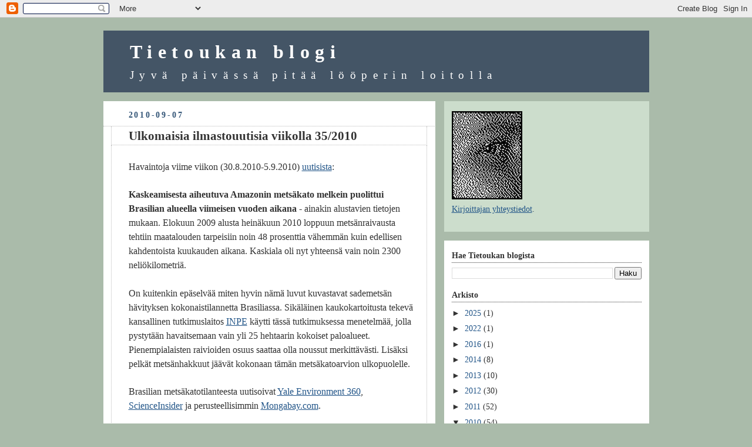

--- FILE ---
content_type: text/html; charset=UTF-8
request_url: https://kysyn.blogspot.com/2010/09/ulkomaisia-ilmastouutisia-viikolla.html
body_size: 17684
content:
<!DOCTYPE html>
<html dir='ltr' xmlns='http://www.w3.org/1999/xhtml' xmlns:b='http://www.google.com/2005/gml/b' xmlns:data='http://www.google.com/2005/gml/data' xmlns:expr='http://www.google.com/2005/gml/expr'>
<head>
<link href='https://www.blogger.com/static/v1/widgets/2944754296-widget_css_bundle.css' rel='stylesheet' type='text/css'/>
<meta content='text/html; charset=UTF-8' http-equiv='Content-Type'/>
<meta content='blogger' name='generator'/>
<link href='https://kysyn.blogspot.com/favicon.ico' rel='icon' type='image/x-icon'/>
<link href='http://kysyn.blogspot.com/2010/09/ulkomaisia-ilmastouutisia-viikolla.html' rel='canonical'/>
<link rel="alternate" type="application/atom+xml" title="Tietoukan&#160;blogi&#160;&#160; - Atom" href="https://kysyn.blogspot.com/feeds/posts/default" />
<link rel="alternate" type="application/rss+xml" title="Tietoukan&#160;blogi&#160;&#160; - RSS" href="https://kysyn.blogspot.com/feeds/posts/default?alt=rss" />
<link rel="service.post" type="application/atom+xml" title="Tietoukan&#160;blogi&#160;&#160; - Atom" href="https://www.blogger.com/feeds/7193252874649094911/posts/default" />

<link rel="alternate" type="application/atom+xml" title="Tietoukan&#160;blogi&#160;&#160; - Atom" href="https://kysyn.blogspot.com/feeds/998447900849610206/comments/default" />
<!--Can't find substitution for tag [blog.ieCssRetrofitLinks]-->
<link href='https://blogger.googleusercontent.com/img/b/R29vZ2xl/AVvXsEgiJP_F1L00eFUb-hsup9r33pRTcp8jgQJ1SmoYPHgE3vfgQJ3w_j10rLa5TP35zs6kxcOY5XkxyYnAzcZbaE2DnuG1AXbsAebvNhFKq-gI3zwLGcStY6i4zC2WvQwRGsdBWpU_PoAnAxQF/' rel='image_src'/>
<meta content='http://kysyn.blogspot.com/2010/09/ulkomaisia-ilmastouutisia-viikolla.html' property='og:url'/>
<meta content='Ulkomaisia ilmastouutisia viikolla 35/2010' property='og:title'/>
<meta content='Havaintoja viime viikon (30.8.2010-5.9.2010) uutisista :   Kaskeamisesta aiheutuva Amazonin metsäkato melkein puolittui Brasilian alueella v...' property='og:description'/>
<meta content='https://blogger.googleusercontent.com/img/b/R29vZ2xl/AVvXsEgiJP_F1L00eFUb-hsup9r33pRTcp8jgQJ1SmoYPHgE3vfgQJ3w_j10rLa5TP35zs6kxcOY5XkxyYnAzcZbaE2DnuG1AXbsAebvNhFKq-gI3zwLGcStY6i4zC2WvQwRGsdBWpU_PoAnAxQF/w1200-h630-p-k-no-nu/' property='og:image'/>
<title>Tietoukan&#160;blogi&#160;&#160;: Ulkomaisia ilmastouutisia viikolla 35/2010</title>
<style id='page-skin-1' type='text/css'><!--
/*
-----------------------------------------------
Blogger Template Style
Name:     Rounders
Designer: Douglas Bowman
URL:      www.stopdesign.com
Date:     27 Feb 2004
Updated by: Blogger Team
Sweded by: Maria Haanpää
----------------------------------------------- */
/* Variable definitions
====================
<Variable name="mainBgColor" description="Main Background Color"
type="color" default="#fff">
<Variable name="mainTextColor" description="Text Color" type="color"
default="#333">
<Variable name="postTitleColor" description="Post Title Color" type="color"
default="#333">
<Variable name="dateHeaderColor" description="Date Header Color"
type="color" default="#357">
<Variable name="borderColor" description="Post Border Color" type="color"
default="#bbb">
<Variable name="mainLinkColor" description="Link Color" type="color"
default="#258">
<Variable name="mainVisitedLinkColor" description="Visited Link Color"
type="color" default="#666">
<Variable name="titleBgColor" description="Page Header Background Color"
type="color" default="#456">
<Variable name="titleTextColor" description="Blog Title Color"
type="color" default="#fff">
<Variable name="topSidebarHeaderColor"
description="Top Sidebar Title Color"
type="color" default="#234">
<Variable name="topSidebarBgColor"
description="Top Sidebar Background Color"
type="color" default="#cdc">
<Variable name="topSidebarTextColor" description="Top Sidebar Text Color"
type="color" default="#345">
<Variable name="topSidebarLinkColor" description="Top Sidebar Link Color"
type="color" default="#258">
<Variable name="topSidebarVisitedLinkColor"
description="Top Sidebar Visited Link Color"
type="color" default="#258">
<Variable name="bodyFont" description="Text Font" type="font"
default="normal normal 100% Georgia,'Times New Roman',Serif">
<Variable name="pageTitleFont" description="Blog Title Font" type="font"
default="normal bold 200% Georgia,'Times New Roman',Serif">
<Variable name="descriptionFont" description="Blog Description Font" type="font"
default="normal normal 120% Georgia,'Times New Roman',Serif">
<Variable name="headerFont" description="Sidebar Title Font" type="font"
default="normal bold 100% Georgia,'Times New Roman',Serif">
<Variable name="postTitleFont" description="Post Title Font" type="font"
default="normal bold 135% Georgia,'Times New Roman',Serif">
<Variable name="startSide" description="Start side in blog language"
type="automatic" default="left">
<Variable name="endSide" description="End side in blog language"
type="automatic" default="right">
*/
body {
background:#aba;
margin:0;
text-align:center;
line-height: 1.6em;
font:Georgia,'Times New Roman',Serif;
color:#333333;
}
/* Page Structure
----------------------------------------------- */
/* The images which help create rounded corners depend on the
following widths and measurements. If you want to change
these measurements, the images will also need to change.
*/
/* En ole koskaan diggaillut kulmienpyöristämismuotia */
#outer-wrapper {
/* ennen levennystä  width:740px; */
width:929px;
margin:0 auto;
text-align:left;
font: normal normal 100% Georgia,'Times New Roman',Serif;
}
#main-wrap1 {
/* ennen levennystä   width:485px; */
width:565px;
float:left;
background:#ffffff; /* pyöristetyt kulmat pois url("http://www.blogblog.com/rounders/corners_main_bot.gif") no-repeat left bottom; */
margin:15px 0 0;
padding:0 0 10px;
color:#333333;
font-size:97%;
line-height:1.6em;
word-wrap: break-word; /* fix for long text breaking sidebar float in IE */
overflow: hidden;     /* fix for long non-text content breaking IE sidebar float */
}
#main-wrap2 {
float:left;
width:100%;
/* pyöristetyt kulmat pois   background:url("http://www.blogblog.com/rounders/corners_main_top.gif") no-repeat left top; */
padding:10px 0 0;
}
#main {
/* pyöristetyt kulmat pois   background:url("http://www.blogblog.com/rounders/rails_main.gif") repeat-y left; */
padding:0;
/* ennen levennystä   width:485px; */
width:565px;
}
#sidebar-wrap {
/* ennen levennystä   width:240px; */
width:349px;
float:right;
margin:15px 0 0;
font-size:90%;
line-height:1.5em;
word-wrap: break-word; /* fix for long text breaking sidebar float in IE */
overflow: hidden;     /* fix for long non-text content breaking IE sidebar float */
}
.main .widget {
margin-top: 4px;
/* ennen levennystä   width: 468px; */
width: 548px;
padding: 0 13px;
}
.main .Blog {
margin: 0;
padding: 0;
/* ennen levennystä   width: 484px; */
width: 564px;
}
/* Links
----------------------------------------------- */
a:link {
color: #225588;
}
a:visited {
color: #666666;
}
a:hover {
color: #666666;
}
a img {
border-width:0;
}
/* Blog Header
----------------------------------------------- */
#header-wrapper {
background:#445566; /* pyöristetyt kulmat pois url("http://www.blogblog.com/rounders/corners_cap_top.gif") no-repeat left top; */
margin-top:22px;
margin-right:0;
margin-bottom:0;
margin-left:0;
padding-top:8px;
padding-right:0;
padding-bottom:0;
padding-left:0;
color:#ffffff;
}
#header {
/* pyöristetyt kulmat pois   background:url("http://www.blogblog.com/rounders/corners_cap_bot.gif") no-repeat left bottom; */
padding:0 15px 8px;
letter-spacing: 0.6em;
}
#header h1 {
margin:0;
padding:10px 30px 5px;
line-height:1.2em;
font: normal bold 200% Georgia,'Times New Roman',Serif;
}
#header a,
#header a:visited {
text-decoration:none;
color: #ffffff;
}
#header .description {
margin:0;
padding:5px 30px 10px;
line-height:1.5em;
font: normal normal 120% Georgia,'Times New Roman',Serif;
}
/* Posts
----------------------------------------------- */
h2.date-header {
margin-top:0;
margin-right:28px;
margin-bottom:0;
margin-left:43px;
font-size:0.9em;
line-height:2em;
text-transform:uppercase;
letter-spacing:.2em;
color:#335577;
}
.post {
margin:.3em 0 25px;
padding:0 13px;
border:1px dotted #bbbbbb;
border-width:1px 0;
}
.post h3 {
margin:0;
line-height:1.5em;
/* oli ärsyttävän epälooginen  background:url("http://www.blogblog.com/rounders/icon_arrow.gif") no-repeat 10px .5em; */
display:block;
border:1px dotted #bbbbbb;
border-width:0 1px 1px;
padding-top:4px;
padding-right:14px;
padding-bottom:2px;
padding-left:29px;
color: #333333;
font: normal bold 135% Georgia,'Times New Roman',Serif;
}
.post h3 a, .post h3 a:visited {
text-decoration:none;
color: #333333;
}
a.title-link:hover {
background-color: #bbbbbb;
color: #333333;
}
.post-body {
border:1px dotted #bbbbbb;
border-width:0 1px 1px;
border-bottom-color:#ffffff;
padding-top:10px;
padding-right:14px;
/* tätä joutui aina korjaaman käsin  padding-bottom:1px; */
padding-bottom:14px;
padding-left:29px;
}
html>body .post-body {
border-bottom-width:0;
}
.post p {
/* mitä järkeä tässä oikein oli  margin:0 0 .75em; */
margin-bottom:1.5em;
}
.post p.credits {
font-size:0.90em;
font-style:italic;
}
.post p.video {
text-align:center;
}
.post-footer {
background: #ded;
margin:0;
padding-top:4px;
padding-right:14px;
padding-bottom:2px;
padding-left:29px;
border:1px dotted #bbbbbb;
border-width:1px;
font-size:100%;
line-height:1.5em;
color: #666;
}
.post-footer p {
margin: 0;
}
html>body .post-footer {
border-bottom-color:transparent;
}
.uncustomized-post-template .post-footer {
text-align: right;
}
.uncustomized-post-template .post-author,
.uncustomized-post-template .post-timestamp {
display: block;
float: left;
text-align:left;
margin-right: 4px;
}
.post-footer a {
color: #258;
}
.post-footer a:hover {
color: #666;
}
a.comment-link {
/* IE5.0/Win doesn't apply padding to inline elements,
so we hide these two declarations from it */
background/* */:/**/url("//www.blogblog.com/rounders/icon_comment_left.gif") no-repeat left 45%;
padding-left:14px;
}
html>body a.comment-link {
/* Respecified, for IE5/Mac's benefit */
background:url("//www.blogblog.com/rounders/icon_comment_left.gif") no-repeat left 45%;
padding-left:14px;
}
.post img {
margin-top:0;
margin-right:0;
margin-bottom:5px;
margin-left:0;
padding:4px;
border:1px solid #bbbbbb;
}
.post p.kuvitus {
text-align:center;
}
.post p.kuvitus img {
margin-left:-14px;
}
blockquote {
margin:.75em 0;
border:1px dotted #bbbbbb;
border-width:1px 0;
padding:5px 15px;
color: #335577;
}
.post blockquote p {
margin:.5em 0;
}
#blog-pager-newer-link {
float: left;
margin-left: 13px;
}
#blog-pager-older-link {
float: right;
margin-right: 13px;
}
#blog-pager {
text-align: center;
}
.feed-links {
clear: both;
line-height: 2.5em;
margin-left: 13px;
}
/* Comments
----------------------------------------------- */
#comments {
margin:-25px 13px 0;
border:1px dotted #bbbbbb;
border-width:0 1px 1px;
padding-top:20px;
padding-right:0;
padding-bottom:15px;
padding-left:0;
}
#comments h4 {
margin:0 0 10px;
padding-top:0;
padding-right:14px;
padding-bottom:2px;
padding-left:29px;
border-bottom:1px dotted #bbbbbb;
font-size:120%;
line-height:1.4em;
color:#333333;
}
#comments-block {
margin-top:0;
margin-right:15px;
margin-bottom:0;
margin-left:9px;
}
.comment-author {
background:url("//www.blogblog.com/rounders/icon_comment_left.gif") no-repeat 2px .3em;
margin:.5em 0;
padding-top:0;
padding-right:0;
padding-bottom:0;
padding-left:20px;
font-weight:bold;
}
.comment-body {
margin:0 0 1.25em;
padding-top:0;
padding-right:0;
padding-bottom:0;
padding-left:20px;
}
.comment-body p {
margin:0 0 .5em;
}
.comment-footer {
margin:0 0 .5em;
padding-top:0;
padding-right:0;
padding-bottom:.75em;
padding-left:20px;
}
.comment-footer a:link {
color: #333;
}
.deleted-comment {
font-style:italic;
color:gray;
}
/* Profile
----------------------------------------------- */
.profile-img {
float: left;
margin-top: 5px;
margin-right: 5px;
margin-bottom: 5px;
margin-left: 0;
border: 4px solid #334455;
}
.profile-datablock {
margin-top:0;
margin-right:15px;
margin-bottom:.5em;
margin-left:0;
padding-top:8px;
}
.profile-link {
background:url("//www.blogblog.com/rounders/icon_profile_left.gif") no-repeat left .1em;
padding-left:15px;
font-weight:bold;
}
.profile-textblock {
clear: both;
margin: 0;
}
.sidebar .clear, .main .widget .clear {
clear: both;
}
#sidebartop-wrap {
background:#ccddcc; /* pyöristetyt kulmat pois url("http://www.blogblog.com/rounders/corners_prof_bot.gif") no-repeat left bottom; */
margin:0px 0px 15px;
padding:0px 0px 10px;
color:#334455;
}
#sidebartop-wrap2 {
/* pyöristetyt kulmat pois  background:url("http://www.blogblog.com/rounders/corners_prof_top.gif") no-repeat left top; */
padding: 10px 0 0;
margin:0;
border-width:0;
}
#sidebartop h2 {
line-height:1.5em;
color:#223344;
border-bottom: 1px dotted #223344;
margin-bottom: 0.5em;
font: normal bold 100% Georgia,'Times New Roman',Serif;
}
#sidebartop a {
color: #225588;
}
#sidebartop a:hover {
color: #225588;
}
#sidebartop a:visited {
color: #225588;
}
/* Sidebar Boxes
----------------------------------------------- */
.sidebar .widget {
margin:.5em 13px 1.25em;
padding:0 0px;
}
.widget-content {
margin-top: 0.5em;
}
#sidebarbottom-wrap1 {
background:#ffffff; /* pyöristetyt kulmat pois url("http://www.blogblog.com/rounders/corners_side_top.gif") no-repeat left top; */
margin:0 0 15px;
padding:10px 0 0;
color: #333333;
}
#sidebarbottom-wrap2 {
/* pyöristetyt kulmat pois   background:url("http://www.blogblog.com/rounders/corners_side_bot.gif") no-repeat left bottom; */
padding:0 0 8px;
}
.sidebar h2 {
margin:0;
padding:0 0 .2em;
line-height:1.5em;
font:normal bold 100% Georgia,'Times New Roman',Serif;
}
.sidebar ul {
list-style:none;
margin:0 0 1.25em;
padding:0;
}
.sidebar ul li {
background:url("//www.blogblog.com/rounders/icon_arrow_sm.gif") no-repeat 2px .25em;
margin:0;
padding-top:0;
padding-right:0;
padding-bottom:3px;
padding-left:16px;
margin-bottom:3px;
border-bottom:1px dotted #bbbbbb;
line-height:1.4em;
}
.sidebar p {
margin:0 0 .6em;
}
#sidebar h2 {
color: #333333;
border-bottom: 1px dotted #333333;
}
/* Footer
----------------------------------------------- */
#footer-wrap1 {
clear:both;
margin:0 0 10px;
padding:15px 0 0;
}
#footer-wrap2 {
background:#445566; /* pyöristetyt kulmat pois url("http://www.blogblog.com/rounders/corners_cap_top.gif") no-repeat left top; */
color:#ffffff;
}
#footer {
/* pyöristetyt kulmat pois   background:url("http://www.blogblog.com/rounders/corners_cap_bot.gif") no-repeat left bottom; */
padding:8px 15px;
}
#footer hr {display:none;}
#footer p {margin:0;}
#footer a {color:#ffffff;}
#footer .widget-content {
margin:0;
}
/** Page structure tweaks for layout editor wireframe */
body#layout #main-wrap1,
body#layout #sidebar-wrap,
body#layout #header-wrapper {
margin-top: 0;
}
body#layout #header, body#layout #header-wrapper,
body#layout #outer-wrapper {
margin-left:0,
margin-right: 0;
padding: 0;
}
body#layout #outer-wrapper {
width: 730px;
}
body#layout #footer-wrap1 {
padding-top: 0;
}

--></style>
<meta content='zGZ8KHWBsy3agiZ9gN1N+3KJKBVG131YpPcTz4Ti6rU=' name='verify-v1'/>
<link href='https://www.blogger.com/dyn-css/authorization.css?targetBlogID=7193252874649094911&amp;zx=83ecdc46-dc57-48b4-bfe9-0792b905cc78' media='none' onload='if(media!=&#39;all&#39;)media=&#39;all&#39;' rel='stylesheet'/><noscript><link href='https://www.blogger.com/dyn-css/authorization.css?targetBlogID=7193252874649094911&amp;zx=83ecdc46-dc57-48b4-bfe9-0792b905cc78' rel='stylesheet'/></noscript>
<meta name='google-adsense-platform-account' content='ca-host-pub-1556223355139109'/>
<meta name='google-adsense-platform-domain' content='blogspot.com'/>

</head>
<body>
<div class='navbar section' id='navbar'><div class='widget Navbar' data-version='1' id='Navbar1'><script type="text/javascript">
    function setAttributeOnload(object, attribute, val) {
      if(window.addEventListener) {
        window.addEventListener('load',
          function(){ object[attribute] = val; }, false);
      } else {
        window.attachEvent('onload', function(){ object[attribute] = val; });
      }
    }
  </script>
<div id="navbar-iframe-container"></div>
<script type="text/javascript" src="https://apis.google.com/js/platform.js"></script>
<script type="text/javascript">
      gapi.load("gapi.iframes:gapi.iframes.style.bubble", function() {
        if (gapi.iframes && gapi.iframes.getContext) {
          gapi.iframes.getContext().openChild({
              url: 'https://www.blogger.com/navbar/7193252874649094911?po\x3d998447900849610206\x26origin\x3dhttps://kysyn.blogspot.com',
              where: document.getElementById("navbar-iframe-container"),
              id: "navbar-iframe"
          });
        }
      });
    </script><script type="text/javascript">
(function() {
var script = document.createElement('script');
script.type = 'text/javascript';
script.src = '//pagead2.googlesyndication.com/pagead/js/google_top_exp.js';
var head = document.getElementsByTagName('head')[0];
if (head) {
head.appendChild(script);
}})();
</script>
</div></div>
<script src="//track.mybloglog.com/js/jsserv.php?mblID=2008052203352541" type="text/javascript"></script>
<div id='outer-wrapper'>
<div id='header-wrapper'>
<div class='header section' id='header'><div class='widget Header' data-version='1' id='Header1'>
<div id='header-inner'>
<div class='titlewrapper'>
<h1 class='title'>
<a href='https://kysyn.blogspot.com/'>
Tietoukan&#160;blogi&#160;&#160;
</a>
</h1>
</div>
<div class='descriptionwrapper'>
<p class='description'><span>Jyvä&#160;päivässä&#160;pitää&#160;lööperin&#160;loitolla</span></p>
</div>
</div>
</div></div>
</div>
<div id='crosscol-wrapper' style='text-align:center'>
<div class='crosscol no-items section' id='crosscol'></div>
</div>
<div id='main-wrap1'><div id='main-wrap2'>
<div class='main section' id='main'><div class='widget Blog' data-version='1' id='Blog1'>
<div class='blog-posts hfeed'>

          <div class="date-outer">
        
<h2 class='date-header'><span>2010-09-07</span></h2>

          <div class="date-posts">
        
<div class='post-outer'>
<div class='post hentry uncustomized-post-template'>
<a name='998447900849610206'></a>
<h3 class='post-title entry-title'>
<a href='https://kysyn.blogspot.com/2010/09/ulkomaisia-ilmastouutisia-viikolla.html'>Ulkomaisia ilmastouutisia viikolla 35/2010</a>
</h3>
<div class='post-header-line-1'></div>
<div class='post-body entry-content'>
<p>Havaintoja viime viikon (30.8.2010-5.9.2010) <a href="http://delicious.com/tietoukka/2010-35">uutisista</a>:</p>

<p><b>Kaskeamisesta aiheutuva Amazonin metsäkato melkein puolittui Brasilian alueella viimeisen vuoden aikana</b> - ainakin alustavien tietojen mukaan. Elokuun 2009 alusta heinäkuun 2010 loppuun metsänraivausta tehtiin maatalouden tarpeisiin noin 48 prosenttia vähemmän kuin edellisen kahdentoista kuukauden aikana. Kaskiala oli nyt yhteensä vain noin 2300 neliökilometriä.</p>

<p>On kuitenkin epäselvää miten hyvin nämä luvut kuvastavat sademetsän hävityksen kokonaistilannetta Brasiliassa. Sikäläinen kaukokartoitusta tekevä kansallinen tutkimuslaitos <a href="https://web.archive.org/web/20100912035640/http://www.inpe.br/">INPE</a> käytti tässä tutkimuksessa menetelmää, jolla pystytään havaitsemaan vain yli 25 hehtaarin kokoiset paloalueet. Pienempialaisten raivioiden osuus saattaa olla noussut merkittävästi. Lisäksi pelkät metsänhakkuut jäävät kokonaan tämän metsäkatoarvion ulkopuolelle.</p>

<p>Brasilian metsäkatotilanteesta uutisoivat <a href="https://web.archive.org/web/20100909204052/http://e360.yale.edu/digest/deforestation_in_brazilian_amazon_dropped_48_percent_in_last_year_agency_says/2576/?">Yale Environment 360</a>, <a href="https://web.archive.org/web/20101216222218/http://news.sciencemag.org/scienceinsider/2010/09/deforestation-rate-continues-to.html">ScienceInsider</a> ja perusteellisimmin <a href="https://web.archive.org/web/20110605231447/http://news.mongabay.com/2010/0831-imazon_amazon.html">Mongabay.com</a>.</p>

<p class="kuvitus"><a href="http://earthobservatory.nasa.gov/images/imagerecords/45000/45272/brazil_amo_2010219_lrg.jpg"><img src="https://blogger.googleusercontent.com/img/b/R29vZ2xl/AVvXsEgiJP_F1L00eFUb-hsup9r33pRTcp8jgQJ1SmoYPHgE3vfgQJ3w_j10rLa5TP35zs6kxcOY5XkxyYnAzcZbaE2DnuG1AXbsAebvNhFKq-gI3zwLGcStY6i4zC2WvQwRGsdBWpU_PoAnAxQF/" /></a><br /><i>Kuva: Paloalueita Madeirajoen tuntumassa Brasiliassa 7.8.2010. Korkean pintalämpötilan paljastamat, aktiivisesti palavat kohdat on rajattu satelliittikuvaan kirkkaanpunaisin reunaviivoin. Madeirajoki, tiet ja aiemmin raivatut maa-alueet erottuvat kuvassa vaaleanruskeina. "Kalanruotokuvio" on tyypillinen autotieltä alkaneelle metsäkadolle. &copy; <a href="https://web.archive.org/web/20121014113250/http://earthobservatory.nasa.gov/NaturalHazards/view.php?id=45272">NASA/Jeff Schmaltz/MODIS Rapid Response Team</a>.</i></p>

<p>Pienten kaskialojen yleistyminen saattaa olla yhteydessä siihen, että <b>paloalueiden lukumäärä on kasvanut Brasiliassa ja Boliviassa rajusti viime vuodesta</b>. Brasiliassa tilannetta kärjistää se, että metsänsuojelua koskevaa lainsäädäntöä ollaan ehkä löysentämässä. Sekä Brasiliassa että Boliviassa metsää raivataan paljon lihakarjan laidunmaiksi ja soijaviljelmiksi. Boliviassa palotilannetta on pahentanut myös viimeaikainen tavallista kuivempi sää. Tästä kirjoittivat <a href="https://web.archive.org/web/20101003223111/http://news.mongabay.com/2010/0831-boliva_fires.html">Mongabay.com</a>, <a href="https://web.archive.org/web/20100905061223/http://wwf.panda.org/wwf_news/news/?uNewsID=194786">WWF</a> ja <a href="https://web.archive.org/web/20100912054533/http://modis.gsfc.nasa.gov/gallery/individual.php?db_date=2010-09-01">NASA</a>.</p>

<p>Kuriositeettina mainittakoon, että Perussakin on nyt kärsitty kuivuudesta. <b>Koillis-Perussa Amazonjoen vesi on laskenut alimmilleen neljäänkymmeneen vuoteen</b>, ja maan sademetsäalueen suurin kaupunki, yli kolmensadantuhannen asukkaan Iquitos, on jäänyt vaille keskeisiä liikenneyhteyksiään. Tieverkosto ei ulotu Iquitosiin, vaan sinne pääsee vain vesitse Amazonia pitkin tai lentoteitse. Ruokaa ja muita tarvikkeita kuljetellaan nyt tavallista pienemmillä laivoilla, mikä on sekä hidasta että kallista puuhaa. Tilanne ei helpottune ennen sadekauden alkua. Perun tilanteesta kertoivat <a href="https://web.archive.org/web/20100914200823/http://www.bbc.co.uk/news/world-latin-america-11172581">BBC News</a> ja <!-- http://yle.fi/uutiset/ulkomaat/2010/09/amazonin_vesipula_halvaannutti_perun_liikenteen_1948941.html --><a href="https://web.archive.org/web/20160603053719/http://yle.fi/uutiset/amazonin_vesipula_halvaannutti_perun_liikenteen/1948941">Yle Uutiset</a>.</p>

<p>Amazonin alueen metsien kaskeamishankkeet ovat osa maailmanlaajuista ilmiötä. <a href="https://web.archive.org/web/20110729150032/http://news.stanford.edu/news/2010/september/farmland-cutting-forests-090210.html"><b>Vuosina 1980-2000 yli 80 prosenttia uudesta maatalousmaasta trooppisilla seuduilla perustettiin raivaamalla metsiä</b></a>. Tropiikissa yli 55 prosenttia uudesta alasta lohkaistiin vieläpä luonnontilaisista metsistä.</p>

<p>Tarvitsemme ruokaa, rehua ja polttoainetta, mutta tarvitsemme myös luonnontilaisia metsiä muun muassa ilmakehän hiilidioksidia sitomaan. Maataloustuotteiden kysyntä saattaa kaksinkertaistua vuoteen 2050 mennessä. Miten ratkaisemme tämän yhtälön?</p>

<p>Pientilallisten osuus maataloustuotannosta on ollut vähenemään päin 1990-luvulla, ja suuryhtiöiden merkitys on kasvanut vastaavasti. Näin myös Brasiliassa, missä suurtilojen toimintatapoihin on ehditty jo vaikuttaakin kuluttajien kansainvälisellä painostuksella. Eipä silti haittaisi, jos kestävän kehityksen tueksi saataisiin vielä myös kansainvälinen ilmastosopimus...</p>

<p>Maankäyttötutkimus julkaistiin <a href="http://dx.doi.org/10.1073/pnas.0910275107">Proceedings of the National Academy of Sciences</a> -lehdessä. <a href="https://web.archive.org/web/20101007083022/http://e360.yale.edu/digest/eighty_percent_of_farmland_carved_out_of_forests_in_tropics_study_says/2579/?">Yale Environment 360</a> uutisoi siitä lyhyesti, ja <a href="https://web.archive.org/web/20110606041855/http://news.mongabay.com/2010/0902-tropical_agriculture.html">Mongabay.com</a> yksityiskohtaisesti.</p>

<p class="kuvitus"><a href="http://www.flickr.com/photos/leoffreitas/1470284500/"><img src="https://blogger.googleusercontent.com/img/b/R29vZ2xl/AVvXsEgWV9U2ajJq5MrFuhyphenhyphenkYPHF5cmtu4oY4ZjjvsN0ul4Ixb9CYszMGBY7IZ3w7cmZi_KyvjyzE_X43CrVlUnxDN3qlGEV9NcAYuDAGuqgP-TQEvgnVnuJFAZnyEad4hjW5EeLWLH87OgRBNby/" /></a><br /><i>Brasilialaisen metsäkadon aineksia. (<a href="http://www.flickr.com/photos/leoffreitas/1470284500/">Kuva</a>: <a href="http://www.flickr.com/people/leoffreitas/">Leonardo F. Freitas</a>/<a href="http://creativecommons.org/licenses/by-nc-sa/2.0/deed.en">Creative Commons</a>)</i></p>

<p class="also" align="center">* * *</p>

<p class="also" align="center"><i>Tämän uutiskatsauksen voi lukea myös Voiman <a href="http://fifi.voima.fi/blogikirjoitus/2010/syyskuu/kahdensadantuhannen-tulen-valissa">Fifi-verkkolehdestä</a> tai <a href="https://web.archive.org/web/20121110004911/http://fifi.voima.fi/blogikirjoitus/2010/syyskuu/kahdensadantuhannen-tulen-valissa">sen arkistoversiosta</a>, 

jonka tarjoaa yleishyödyllinen yhteisö <a href="https://archive.org/">Internet Archive</a>.</i></p>

<p class="also" align="center">*</p>

<p class="also" align="center"><i>Tämän blogikirjoituksen linkkejä on päivitetty 3.6.2016.</i></p>
<div style='clear: both;'></div>
</div>
<div class='post-footer'>
<div class='post-footer-line post-footer-line-1'>
<span class='post-author vcard'>
</span>
<span class='post-timestamp'>
</span>
<span class='reaction-buttons'>
</span>
<span class='star-ratings'>
</span>
<span class='post-comment-link'>
</span>
<span class='post-backlinks post-comment-link'>
</span>
<span class='post-icons'>
<span class='item-control blog-admin pid-944332771'>
<a href='https://www.blogger.com/post-edit.g?blogID=7193252874649094911&postID=998447900849610206&from=pencil' title='Muokkaa tekstiä'>
<img alt='' class='icon-action' height='18' src='https://resources.blogblog.com/img/icon18_edit_allbkg.gif' width='18'/>
</a>
</span>
</span>
</div>
<div class='post-footer-line post-footer-line-2'>
<span class='post-labels'>
Tunnisteet:
<a href='https://kysyn.blogspot.com/search/label/Amazonin%20alue' rel='tag'>Amazonin alue</a>,
<a href='https://kysyn.blogspot.com/search/label/kuivuudet' rel='tag'>kuivuudet</a>,
<a href='https://kysyn.blogspot.com/search/label/mets%C3%A4t' rel='tag'>metsät</a>,
<a href='https://kysyn.blogspot.com/search/label/ruoka' rel='tag'>ruoka</a>,
<a href='https://kysyn.blogspot.com/search/label/uutiskatsaukset' rel='tag'>uutiskatsaukset</a>
</span>
</div>
<div class='post-footer-line post-footer-line-3'></div>
</div>
</div>
<div class='comments' id='comments'>
<a name='comments'></a>
<div id='backlinks-container'>
<div id='Blog1_backlinks-container'>
</div>
</div>
</div>
</div>

        </div></div>
      
</div>
<div class='blog-pager' id='blog-pager'>
<span id='blog-pager-newer-link'>
<a class='blog-pager-newer-link' href='https://kysyn.blogspot.com/2010/09/ulkomaisia-ilmastouutisia-viikolla_14.html' id='Blog1_blog-pager-newer-link' title='Uudempi teksti'>Uudempi teksti</a>
</span>
<span id='blog-pager-older-link'>
<a class='blog-pager-older-link' href='https://kysyn.blogspot.com/2010/08/ulkomaisia-ilmastouutisia-viikolla_31.html' id='Blog1_blog-pager-older-link' title='Vanhempi viesti'>Vanhempi viesti</a>
</span>
<a class='home-link' href='https://kysyn.blogspot.com/'>Etusivu</a>
</div>
<div class='clear'></div>
<div class='post-feeds'>
</div>
</div><div class='widget HTML' data-version='1' id='HTML10'>
<div class='widget-content'>
<p class="copyright"><small><i>Tietoukan blogi</i> @ <a href="http://kysyn.blogspot.com/">kysyn.blogspot.com</a> is <a href="https://www.wipo.int/copyright/en/faq_copyright.html">Copyright</a> &copy; 2008-2025 by <a href="https://web.archive.org/web/20251014100047/https://tietoukka.space/tietoukka-2025.html">Maria Haanpää</a></small></p><p>Tilaa syöte! :)<br /><a href="http://feeds2.feedburner.com/tietoukka">RSS/kaikki Tietoukan blogin kirjoitukset</a><br /><a href="http://feeds.feedburner.com/TietoukanUutiskatsaukset">RSS/vain Tietoukan blogin ilmastoaiheiset uutiskatsaukset</a></p>
</div>
<div class='clear'></div>
</div></div>
</div></div>
<div id='sidebar-wrap'>
<div id='sidebartop-wrap'><div id='sidebartop-wrap2'>
<div class='sidebar section' id='sidebartop'><div class='widget Image' data-version='1' id='Image1'>
<div class='widget-content'>
<a href='https://web.archive.org/web/20251014100047/https://tietoukka.space/tietoukka-2025.html'>
<img alt='' height='150' id='Image1_img' src='https://blogger.googleusercontent.com/img/a/AVvXsEgNwUtnE-oalcJyL6ogo5I8JDut5sCWCnWL9DIRBPzO0ouYW70fy6sXMwP7BKKtrrfKGTL6Z-bob1FYOXhe4faNDBipqhk2uuIWtPkON80j_Sbtf2lIo-5vIvKYqk5sucLVee8p3ZWdMzAuCjLA4T1vuqaCoDG8uDOTq7qm0v6Ns6T9G-p1ER_CWNCD9A=s150' width='120'/>
</a>
<br/>
<span class='caption'><a href="https://web.archive.org/web/20251014100047/https://tietoukka.space/tietoukka-2025.html">Kirjoittajan yhteystiedot</a>.</span>
</div>
<div class='clear'></div>
</div></div>
</div></div>
<div id='sidebarbottom-wrap1'><div id='sidebarbottom-wrap2'>
<div class='sidebar section' id='sidebar'><div class='widget BlogSearch' data-version='1' id='BlogSearch1'>
<h2 class='title'>Hae Tietoukan blogista</h2>
<div class='widget-content'>
<div id='BlogSearch1_form'>
<form action='https://kysyn.blogspot.com/search' class='gsc-search-box' target='_top'>
<table cellpadding='0' cellspacing='0' class='gsc-search-box'>
<tbody>
<tr>
<td class='gsc-input'>
<input autocomplete='off' class='gsc-input' name='q' size='10' title='search' type='text' value=''/>
</td>
<td class='gsc-search-button'>
<input class='gsc-search-button' title='search' type='submit' value='Haku'/>
</td>
</tr>
</tbody>
</table>
</form>
</div>
</div>
<div class='clear'></div>
</div><div class='widget BlogArchive' data-version='1' id='BlogArchive1'>
<h2>Arkisto</h2>
<div class='widget-content'>
<div id='ArchiveList'>
<div id='BlogArchive1_ArchiveList'>
<ul class='hierarchy'>
<li class='archivedate collapsed'>
<a class='toggle' href='javascript:void(0)'>
<span class='zippy'>

        &#9658;&#160;
      
</span>
</a>
<a class='post-count-link' href='https://kysyn.blogspot.com/2025/'>
2025
</a>
<span class='post-count' dir='ltr'>(1)</span>
<ul class='hierarchy'>
<li class='archivedate collapsed'>
<a class='toggle' href='javascript:void(0)'>
<span class='zippy'>

        &#9658;&#160;
      
</span>
</a>
<a class='post-count-link' href='https://kysyn.blogspot.com/2025/10/'>
lokakuuta
</a>
<span class='post-count' dir='ltr'>(1)</span>
</li>
</ul>
</li>
</ul>
<ul class='hierarchy'>
<li class='archivedate collapsed'>
<a class='toggle' href='javascript:void(0)'>
<span class='zippy'>

        &#9658;&#160;
      
</span>
</a>
<a class='post-count-link' href='https://kysyn.blogspot.com/2022/'>
2022
</a>
<span class='post-count' dir='ltr'>(1)</span>
<ul class='hierarchy'>
<li class='archivedate collapsed'>
<a class='toggle' href='javascript:void(0)'>
<span class='zippy'>

        &#9658;&#160;
      
</span>
</a>
<a class='post-count-link' href='https://kysyn.blogspot.com/2022/10/'>
lokakuuta
</a>
<span class='post-count' dir='ltr'>(1)</span>
</li>
</ul>
</li>
</ul>
<ul class='hierarchy'>
<li class='archivedate collapsed'>
<a class='toggle' href='javascript:void(0)'>
<span class='zippy'>

        &#9658;&#160;
      
</span>
</a>
<a class='post-count-link' href='https://kysyn.blogspot.com/2016/'>
2016
</a>
<span class='post-count' dir='ltr'>(1)</span>
<ul class='hierarchy'>
<li class='archivedate collapsed'>
<a class='toggle' href='javascript:void(0)'>
<span class='zippy'>

        &#9658;&#160;
      
</span>
</a>
<a class='post-count-link' href='https://kysyn.blogspot.com/2016/06/'>
kesäkuuta
</a>
<span class='post-count' dir='ltr'>(1)</span>
</li>
</ul>
</li>
</ul>
<ul class='hierarchy'>
<li class='archivedate collapsed'>
<a class='toggle' href='javascript:void(0)'>
<span class='zippy'>

        &#9658;&#160;
      
</span>
</a>
<a class='post-count-link' href='https://kysyn.blogspot.com/2014/'>
2014
</a>
<span class='post-count' dir='ltr'>(8)</span>
<ul class='hierarchy'>
<li class='archivedate collapsed'>
<a class='toggle' href='javascript:void(0)'>
<span class='zippy'>

        &#9658;&#160;
      
</span>
</a>
<a class='post-count-link' href='https://kysyn.blogspot.com/2014/09/'>
syyskuuta
</a>
<span class='post-count' dir='ltr'>(1)</span>
</li>
</ul>
<ul class='hierarchy'>
<li class='archivedate collapsed'>
<a class='toggle' href='javascript:void(0)'>
<span class='zippy'>

        &#9658;&#160;
      
</span>
</a>
<a class='post-count-link' href='https://kysyn.blogspot.com/2014/08/'>
elokuuta
</a>
<span class='post-count' dir='ltr'>(1)</span>
</li>
</ul>
<ul class='hierarchy'>
<li class='archivedate collapsed'>
<a class='toggle' href='javascript:void(0)'>
<span class='zippy'>

        &#9658;&#160;
      
</span>
</a>
<a class='post-count-link' href='https://kysyn.blogspot.com/2014/06/'>
kesäkuuta
</a>
<span class='post-count' dir='ltr'>(1)</span>
</li>
</ul>
<ul class='hierarchy'>
<li class='archivedate collapsed'>
<a class='toggle' href='javascript:void(0)'>
<span class='zippy'>

        &#9658;&#160;
      
</span>
</a>
<a class='post-count-link' href='https://kysyn.blogspot.com/2014/05/'>
toukokuuta
</a>
<span class='post-count' dir='ltr'>(1)</span>
</li>
</ul>
<ul class='hierarchy'>
<li class='archivedate collapsed'>
<a class='toggle' href='javascript:void(0)'>
<span class='zippy'>

        &#9658;&#160;
      
</span>
</a>
<a class='post-count-link' href='https://kysyn.blogspot.com/2014/04/'>
huhtikuuta
</a>
<span class='post-count' dir='ltr'>(1)</span>
</li>
</ul>
<ul class='hierarchy'>
<li class='archivedate collapsed'>
<a class='toggle' href='javascript:void(0)'>
<span class='zippy'>

        &#9658;&#160;
      
</span>
</a>
<a class='post-count-link' href='https://kysyn.blogspot.com/2014/03/'>
maaliskuuta
</a>
<span class='post-count' dir='ltr'>(1)</span>
</li>
</ul>
<ul class='hierarchy'>
<li class='archivedate collapsed'>
<a class='toggle' href='javascript:void(0)'>
<span class='zippy'>

        &#9658;&#160;
      
</span>
</a>
<a class='post-count-link' href='https://kysyn.blogspot.com/2014/02/'>
helmikuuta
</a>
<span class='post-count' dir='ltr'>(1)</span>
</li>
</ul>
<ul class='hierarchy'>
<li class='archivedate collapsed'>
<a class='toggle' href='javascript:void(0)'>
<span class='zippy'>

        &#9658;&#160;
      
</span>
</a>
<a class='post-count-link' href='https://kysyn.blogspot.com/2014/01/'>
tammikuuta
</a>
<span class='post-count' dir='ltr'>(1)</span>
</li>
</ul>
</li>
</ul>
<ul class='hierarchy'>
<li class='archivedate collapsed'>
<a class='toggle' href='javascript:void(0)'>
<span class='zippy'>

        &#9658;&#160;
      
</span>
</a>
<a class='post-count-link' href='https://kysyn.blogspot.com/2013/'>
2013
</a>
<span class='post-count' dir='ltr'>(10)</span>
<ul class='hierarchy'>
<li class='archivedate collapsed'>
<a class='toggle' href='javascript:void(0)'>
<span class='zippy'>

        &#9658;&#160;
      
</span>
</a>
<a class='post-count-link' href='https://kysyn.blogspot.com/2013/11/'>
marraskuuta
</a>
<span class='post-count' dir='ltr'>(1)</span>
</li>
</ul>
<ul class='hierarchy'>
<li class='archivedate collapsed'>
<a class='toggle' href='javascript:void(0)'>
<span class='zippy'>

        &#9658;&#160;
      
</span>
</a>
<a class='post-count-link' href='https://kysyn.blogspot.com/2013/10/'>
lokakuuta
</a>
<span class='post-count' dir='ltr'>(1)</span>
</li>
</ul>
<ul class='hierarchy'>
<li class='archivedate collapsed'>
<a class='toggle' href='javascript:void(0)'>
<span class='zippy'>

        &#9658;&#160;
      
</span>
</a>
<a class='post-count-link' href='https://kysyn.blogspot.com/2013/09/'>
syyskuuta
</a>
<span class='post-count' dir='ltr'>(1)</span>
</li>
</ul>
<ul class='hierarchy'>
<li class='archivedate collapsed'>
<a class='toggle' href='javascript:void(0)'>
<span class='zippy'>

        &#9658;&#160;
      
</span>
</a>
<a class='post-count-link' href='https://kysyn.blogspot.com/2013/08/'>
elokuuta
</a>
<span class='post-count' dir='ltr'>(1)</span>
</li>
</ul>
<ul class='hierarchy'>
<li class='archivedate collapsed'>
<a class='toggle' href='javascript:void(0)'>
<span class='zippy'>

        &#9658;&#160;
      
</span>
</a>
<a class='post-count-link' href='https://kysyn.blogspot.com/2013/06/'>
kesäkuuta
</a>
<span class='post-count' dir='ltr'>(1)</span>
</li>
</ul>
<ul class='hierarchy'>
<li class='archivedate collapsed'>
<a class='toggle' href='javascript:void(0)'>
<span class='zippy'>

        &#9658;&#160;
      
</span>
</a>
<a class='post-count-link' href='https://kysyn.blogspot.com/2013/05/'>
toukokuuta
</a>
<span class='post-count' dir='ltr'>(1)</span>
</li>
</ul>
<ul class='hierarchy'>
<li class='archivedate collapsed'>
<a class='toggle' href='javascript:void(0)'>
<span class='zippy'>

        &#9658;&#160;
      
</span>
</a>
<a class='post-count-link' href='https://kysyn.blogspot.com/2013/04/'>
huhtikuuta
</a>
<span class='post-count' dir='ltr'>(1)</span>
</li>
</ul>
<ul class='hierarchy'>
<li class='archivedate collapsed'>
<a class='toggle' href='javascript:void(0)'>
<span class='zippy'>

        &#9658;&#160;
      
</span>
</a>
<a class='post-count-link' href='https://kysyn.blogspot.com/2013/03/'>
maaliskuuta
</a>
<span class='post-count' dir='ltr'>(1)</span>
</li>
</ul>
<ul class='hierarchy'>
<li class='archivedate collapsed'>
<a class='toggle' href='javascript:void(0)'>
<span class='zippy'>

        &#9658;&#160;
      
</span>
</a>
<a class='post-count-link' href='https://kysyn.blogspot.com/2013/02/'>
helmikuuta
</a>
<span class='post-count' dir='ltr'>(1)</span>
</li>
</ul>
<ul class='hierarchy'>
<li class='archivedate collapsed'>
<a class='toggle' href='javascript:void(0)'>
<span class='zippy'>

        &#9658;&#160;
      
</span>
</a>
<a class='post-count-link' href='https://kysyn.blogspot.com/2013/01/'>
tammikuuta
</a>
<span class='post-count' dir='ltr'>(1)</span>
</li>
</ul>
</li>
</ul>
<ul class='hierarchy'>
<li class='archivedate collapsed'>
<a class='toggle' href='javascript:void(0)'>
<span class='zippy'>

        &#9658;&#160;
      
</span>
</a>
<a class='post-count-link' href='https://kysyn.blogspot.com/2012/'>
2012
</a>
<span class='post-count' dir='ltr'>(30)</span>
<ul class='hierarchy'>
<li class='archivedate collapsed'>
<a class='toggle' href='javascript:void(0)'>
<span class='zippy'>

        &#9658;&#160;
      
</span>
</a>
<a class='post-count-link' href='https://kysyn.blogspot.com/2012/11/'>
marraskuuta
</a>
<span class='post-count' dir='ltr'>(1)</span>
</li>
</ul>
<ul class='hierarchy'>
<li class='archivedate collapsed'>
<a class='toggle' href='javascript:void(0)'>
<span class='zippy'>

        &#9658;&#160;
      
</span>
</a>
<a class='post-count-link' href='https://kysyn.blogspot.com/2012/10/'>
lokakuuta
</a>
<span class='post-count' dir='ltr'>(1)</span>
</li>
</ul>
<ul class='hierarchy'>
<li class='archivedate collapsed'>
<a class='toggle' href='javascript:void(0)'>
<span class='zippy'>

        &#9658;&#160;
      
</span>
</a>
<a class='post-count-link' href='https://kysyn.blogspot.com/2012/09/'>
syyskuuta
</a>
<span class='post-count' dir='ltr'>(1)</span>
</li>
</ul>
<ul class='hierarchy'>
<li class='archivedate collapsed'>
<a class='toggle' href='javascript:void(0)'>
<span class='zippy'>

        &#9658;&#160;
      
</span>
</a>
<a class='post-count-link' href='https://kysyn.blogspot.com/2012/08/'>
elokuuta
</a>
<span class='post-count' dir='ltr'>(1)</span>
</li>
</ul>
<ul class='hierarchy'>
<li class='archivedate collapsed'>
<a class='toggle' href='javascript:void(0)'>
<span class='zippy'>

        &#9658;&#160;
      
</span>
</a>
<a class='post-count-link' href='https://kysyn.blogspot.com/2012/06/'>
kesäkuuta
</a>
<span class='post-count' dir='ltr'>(3)</span>
</li>
</ul>
<ul class='hierarchy'>
<li class='archivedate collapsed'>
<a class='toggle' href='javascript:void(0)'>
<span class='zippy'>

        &#9658;&#160;
      
</span>
</a>
<a class='post-count-link' href='https://kysyn.blogspot.com/2012/05/'>
toukokuuta
</a>
<span class='post-count' dir='ltr'>(5)</span>
</li>
</ul>
<ul class='hierarchy'>
<li class='archivedate collapsed'>
<a class='toggle' href='javascript:void(0)'>
<span class='zippy'>

        &#9658;&#160;
      
</span>
</a>
<a class='post-count-link' href='https://kysyn.blogspot.com/2012/04/'>
huhtikuuta
</a>
<span class='post-count' dir='ltr'>(4)</span>
</li>
</ul>
<ul class='hierarchy'>
<li class='archivedate collapsed'>
<a class='toggle' href='javascript:void(0)'>
<span class='zippy'>

        &#9658;&#160;
      
</span>
</a>
<a class='post-count-link' href='https://kysyn.blogspot.com/2012/03/'>
maaliskuuta
</a>
<span class='post-count' dir='ltr'>(5)</span>
</li>
</ul>
<ul class='hierarchy'>
<li class='archivedate collapsed'>
<a class='toggle' href='javascript:void(0)'>
<span class='zippy'>

        &#9658;&#160;
      
</span>
</a>
<a class='post-count-link' href='https://kysyn.blogspot.com/2012/02/'>
helmikuuta
</a>
<span class='post-count' dir='ltr'>(4)</span>
</li>
</ul>
<ul class='hierarchy'>
<li class='archivedate collapsed'>
<a class='toggle' href='javascript:void(0)'>
<span class='zippy'>

        &#9658;&#160;
      
</span>
</a>
<a class='post-count-link' href='https://kysyn.blogspot.com/2012/01/'>
tammikuuta
</a>
<span class='post-count' dir='ltr'>(5)</span>
</li>
</ul>
</li>
</ul>
<ul class='hierarchy'>
<li class='archivedate collapsed'>
<a class='toggle' href='javascript:void(0)'>
<span class='zippy'>

        &#9658;&#160;
      
</span>
</a>
<a class='post-count-link' href='https://kysyn.blogspot.com/2011/'>
2011
</a>
<span class='post-count' dir='ltr'>(52)</span>
<ul class='hierarchy'>
<li class='archivedate collapsed'>
<a class='toggle' href='javascript:void(0)'>
<span class='zippy'>

        &#9658;&#160;
      
</span>
</a>
<a class='post-count-link' href='https://kysyn.blogspot.com/2011/12/'>
joulukuuta
</a>
<span class='post-count' dir='ltr'>(4)</span>
</li>
</ul>
<ul class='hierarchy'>
<li class='archivedate collapsed'>
<a class='toggle' href='javascript:void(0)'>
<span class='zippy'>

        &#9658;&#160;
      
</span>
</a>
<a class='post-count-link' href='https://kysyn.blogspot.com/2011/11/'>
marraskuuta
</a>
<span class='post-count' dir='ltr'>(4)</span>
</li>
</ul>
<ul class='hierarchy'>
<li class='archivedate collapsed'>
<a class='toggle' href='javascript:void(0)'>
<span class='zippy'>

        &#9658;&#160;
      
</span>
</a>
<a class='post-count-link' href='https://kysyn.blogspot.com/2011/10/'>
lokakuuta
</a>
<span class='post-count' dir='ltr'>(5)</span>
</li>
</ul>
<ul class='hierarchy'>
<li class='archivedate collapsed'>
<a class='toggle' href='javascript:void(0)'>
<span class='zippy'>

        &#9658;&#160;
      
</span>
</a>
<a class='post-count-link' href='https://kysyn.blogspot.com/2011/09/'>
syyskuuta
</a>
<span class='post-count' dir='ltr'>(4)</span>
</li>
</ul>
<ul class='hierarchy'>
<li class='archivedate collapsed'>
<a class='toggle' href='javascript:void(0)'>
<span class='zippy'>

        &#9658;&#160;
      
</span>
</a>
<a class='post-count-link' href='https://kysyn.blogspot.com/2011/08/'>
elokuuta
</a>
<span class='post-count' dir='ltr'>(5)</span>
</li>
</ul>
<ul class='hierarchy'>
<li class='archivedate collapsed'>
<a class='toggle' href='javascript:void(0)'>
<span class='zippy'>

        &#9658;&#160;
      
</span>
</a>
<a class='post-count-link' href='https://kysyn.blogspot.com/2011/07/'>
heinäkuuta
</a>
<span class='post-count' dir='ltr'>(4)</span>
</li>
</ul>
<ul class='hierarchy'>
<li class='archivedate collapsed'>
<a class='toggle' href='javascript:void(0)'>
<span class='zippy'>

        &#9658;&#160;
      
</span>
</a>
<a class='post-count-link' href='https://kysyn.blogspot.com/2011/06/'>
kesäkuuta
</a>
<span class='post-count' dir='ltr'>(4)</span>
</li>
</ul>
<ul class='hierarchy'>
<li class='archivedate collapsed'>
<a class='toggle' href='javascript:void(0)'>
<span class='zippy'>

        &#9658;&#160;
      
</span>
</a>
<a class='post-count-link' href='https://kysyn.blogspot.com/2011/05/'>
toukokuuta
</a>
<span class='post-count' dir='ltr'>(5)</span>
</li>
</ul>
<ul class='hierarchy'>
<li class='archivedate collapsed'>
<a class='toggle' href='javascript:void(0)'>
<span class='zippy'>

        &#9658;&#160;
      
</span>
</a>
<a class='post-count-link' href='https://kysyn.blogspot.com/2011/04/'>
huhtikuuta
</a>
<span class='post-count' dir='ltr'>(4)</span>
</li>
</ul>
<ul class='hierarchy'>
<li class='archivedate collapsed'>
<a class='toggle' href='javascript:void(0)'>
<span class='zippy'>

        &#9658;&#160;
      
</span>
</a>
<a class='post-count-link' href='https://kysyn.blogspot.com/2011/03/'>
maaliskuuta
</a>
<span class='post-count' dir='ltr'>(4)</span>
</li>
</ul>
<ul class='hierarchy'>
<li class='archivedate collapsed'>
<a class='toggle' href='javascript:void(0)'>
<span class='zippy'>

        &#9658;&#160;
      
</span>
</a>
<a class='post-count-link' href='https://kysyn.blogspot.com/2011/02/'>
helmikuuta
</a>
<span class='post-count' dir='ltr'>(5)</span>
</li>
</ul>
<ul class='hierarchy'>
<li class='archivedate collapsed'>
<a class='toggle' href='javascript:void(0)'>
<span class='zippy'>

        &#9658;&#160;
      
</span>
</a>
<a class='post-count-link' href='https://kysyn.blogspot.com/2011/01/'>
tammikuuta
</a>
<span class='post-count' dir='ltr'>(4)</span>
</li>
</ul>
</li>
</ul>
<ul class='hierarchy'>
<li class='archivedate expanded'>
<a class='toggle' href='javascript:void(0)'>
<span class='zippy toggle-open'>

        &#9660;&#160;
      
</span>
</a>
<a class='post-count-link' href='https://kysyn.blogspot.com/2010/'>
2010
</a>
<span class='post-count' dir='ltr'>(54)</span>
<ul class='hierarchy'>
<li class='archivedate collapsed'>
<a class='toggle' href='javascript:void(0)'>
<span class='zippy'>

        &#9658;&#160;
      
</span>
</a>
<a class='post-count-link' href='https://kysyn.blogspot.com/2010/12/'>
joulukuuta
</a>
<span class='post-count' dir='ltr'>(5)</span>
</li>
</ul>
<ul class='hierarchy'>
<li class='archivedate collapsed'>
<a class='toggle' href='javascript:void(0)'>
<span class='zippy'>

        &#9658;&#160;
      
</span>
</a>
<a class='post-count-link' href='https://kysyn.blogspot.com/2010/11/'>
marraskuuta
</a>
<span class='post-count' dir='ltr'>(5)</span>
</li>
</ul>
<ul class='hierarchy'>
<li class='archivedate collapsed'>
<a class='toggle' href='javascript:void(0)'>
<span class='zippy'>

        &#9658;&#160;
      
</span>
</a>
<a class='post-count-link' href='https://kysyn.blogspot.com/2010/10/'>
lokakuuta
</a>
<span class='post-count' dir='ltr'>(4)</span>
</li>
</ul>
<ul class='hierarchy'>
<li class='archivedate expanded'>
<a class='toggle' href='javascript:void(0)'>
<span class='zippy toggle-open'>

        &#9660;&#160;
      
</span>
</a>
<a class='post-count-link' href='https://kysyn.blogspot.com/2010/09/'>
syyskuuta
</a>
<span class='post-count' dir='ltr'>(4)</span>
<ul class='posts'>
<li><a href='https://kysyn.blogspot.com/2010/09/ulkomaisia-ilmastouutisia-viikolla_28.html'>Ulkomaisia ilmastouutisia viikolla 38/2010</a></li>
<li><a href='https://kysyn.blogspot.com/2010/09/ulkomaisia-ilmastouutisia-viikolla_21.html'>Ulkomaisia ilmastouutisia viikolla 37/2010</a></li>
<li><a href='https://kysyn.blogspot.com/2010/09/ulkomaisia-ilmastouutisia-viikolla_14.html'>Ulkomaisia ilmastouutisia viikolla 36/2010</a></li>
<li><a href='https://kysyn.blogspot.com/2010/09/ulkomaisia-ilmastouutisia-viikolla.html'>Ulkomaisia ilmastouutisia viikolla 35/2010</a></li>
</ul>
</li>
</ul>
<ul class='hierarchy'>
<li class='archivedate collapsed'>
<a class='toggle' href='javascript:void(0)'>
<span class='zippy'>

        &#9658;&#160;
      
</span>
</a>
<a class='post-count-link' href='https://kysyn.blogspot.com/2010/08/'>
elokuuta
</a>
<span class='post-count' dir='ltr'>(5)</span>
</li>
</ul>
<ul class='hierarchy'>
<li class='archivedate collapsed'>
<a class='toggle' href='javascript:void(0)'>
<span class='zippy'>

        &#9658;&#160;
      
</span>
</a>
<a class='post-count-link' href='https://kysyn.blogspot.com/2010/07/'>
heinäkuuta
</a>
<span class='post-count' dir='ltr'>(4)</span>
</li>
</ul>
<ul class='hierarchy'>
<li class='archivedate collapsed'>
<a class='toggle' href='javascript:void(0)'>
<span class='zippy'>

        &#9658;&#160;
      
</span>
</a>
<a class='post-count-link' href='https://kysyn.blogspot.com/2010/06/'>
kesäkuuta
</a>
<span class='post-count' dir='ltr'>(5)</span>
</li>
</ul>
<ul class='hierarchy'>
<li class='archivedate collapsed'>
<a class='toggle' href='javascript:void(0)'>
<span class='zippy'>

        &#9658;&#160;
      
</span>
</a>
<a class='post-count-link' href='https://kysyn.blogspot.com/2010/05/'>
toukokuuta
</a>
<span class='post-count' dir='ltr'>(5)</span>
</li>
</ul>
<ul class='hierarchy'>
<li class='archivedate collapsed'>
<a class='toggle' href='javascript:void(0)'>
<span class='zippy'>

        &#9658;&#160;
      
</span>
</a>
<a class='post-count-link' href='https://kysyn.blogspot.com/2010/04/'>
huhtikuuta
</a>
<span class='post-count' dir='ltr'>(4)</span>
</li>
</ul>
<ul class='hierarchy'>
<li class='archivedate collapsed'>
<a class='toggle' href='javascript:void(0)'>
<span class='zippy'>

        &#9658;&#160;
      
</span>
</a>
<a class='post-count-link' href='https://kysyn.blogspot.com/2010/03/'>
maaliskuuta
</a>
<span class='post-count' dir='ltr'>(5)</span>
</li>
</ul>
<ul class='hierarchy'>
<li class='archivedate collapsed'>
<a class='toggle' href='javascript:void(0)'>
<span class='zippy'>

        &#9658;&#160;
      
</span>
</a>
<a class='post-count-link' href='https://kysyn.blogspot.com/2010/02/'>
helmikuuta
</a>
<span class='post-count' dir='ltr'>(4)</span>
</li>
</ul>
<ul class='hierarchy'>
<li class='archivedate collapsed'>
<a class='toggle' href='javascript:void(0)'>
<span class='zippy'>

        &#9658;&#160;
      
</span>
</a>
<a class='post-count-link' href='https://kysyn.blogspot.com/2010/01/'>
tammikuuta
</a>
<span class='post-count' dir='ltr'>(4)</span>
</li>
</ul>
</li>
</ul>
<ul class='hierarchy'>
<li class='archivedate collapsed'>
<a class='toggle' href='javascript:void(0)'>
<span class='zippy'>

        &#9658;&#160;
      
</span>
</a>
<a class='post-count-link' href='https://kysyn.blogspot.com/2009/'>
2009
</a>
<span class='post-count' dir='ltr'>(61)</span>
<ul class='hierarchy'>
<li class='archivedate collapsed'>
<a class='toggle' href='javascript:void(0)'>
<span class='zippy'>

        &#9658;&#160;
      
</span>
</a>
<a class='post-count-link' href='https://kysyn.blogspot.com/2009/12/'>
joulukuuta
</a>
<span class='post-count' dir='ltr'>(4)</span>
</li>
</ul>
<ul class='hierarchy'>
<li class='archivedate collapsed'>
<a class='toggle' href='javascript:void(0)'>
<span class='zippy'>

        &#9658;&#160;
      
</span>
</a>
<a class='post-count-link' href='https://kysyn.blogspot.com/2009/11/'>
marraskuuta
</a>
<span class='post-count' dir='ltr'>(3)</span>
</li>
</ul>
<ul class='hierarchy'>
<li class='archivedate collapsed'>
<a class='toggle' href='javascript:void(0)'>
<span class='zippy'>

        &#9658;&#160;
      
</span>
</a>
<a class='post-count-link' href='https://kysyn.blogspot.com/2009/10/'>
lokakuuta
</a>
<span class='post-count' dir='ltr'>(4)</span>
</li>
</ul>
<ul class='hierarchy'>
<li class='archivedate collapsed'>
<a class='toggle' href='javascript:void(0)'>
<span class='zippy'>

        &#9658;&#160;
      
</span>
</a>
<a class='post-count-link' href='https://kysyn.blogspot.com/2009/09/'>
syyskuuta
</a>
<span class='post-count' dir='ltr'>(6)</span>
</li>
</ul>
<ul class='hierarchy'>
<li class='archivedate collapsed'>
<a class='toggle' href='javascript:void(0)'>
<span class='zippy'>

        &#9658;&#160;
      
</span>
</a>
<a class='post-count-link' href='https://kysyn.blogspot.com/2009/08/'>
elokuuta
</a>
<span class='post-count' dir='ltr'>(6)</span>
</li>
</ul>
<ul class='hierarchy'>
<li class='archivedate collapsed'>
<a class='toggle' href='javascript:void(0)'>
<span class='zippy'>

        &#9658;&#160;
      
</span>
</a>
<a class='post-count-link' href='https://kysyn.blogspot.com/2009/07/'>
heinäkuuta
</a>
<span class='post-count' dir='ltr'>(4)</span>
</li>
</ul>
<ul class='hierarchy'>
<li class='archivedate collapsed'>
<a class='toggle' href='javascript:void(0)'>
<span class='zippy'>

        &#9658;&#160;
      
</span>
</a>
<a class='post-count-link' href='https://kysyn.blogspot.com/2009/06/'>
kesäkuuta
</a>
<span class='post-count' dir='ltr'>(6)</span>
</li>
</ul>
<ul class='hierarchy'>
<li class='archivedate collapsed'>
<a class='toggle' href='javascript:void(0)'>
<span class='zippy'>

        &#9658;&#160;
      
</span>
</a>
<a class='post-count-link' href='https://kysyn.blogspot.com/2009/05/'>
toukokuuta
</a>
<span class='post-count' dir='ltr'>(4)</span>
</li>
</ul>
<ul class='hierarchy'>
<li class='archivedate collapsed'>
<a class='toggle' href='javascript:void(0)'>
<span class='zippy'>

        &#9658;&#160;
      
</span>
</a>
<a class='post-count-link' href='https://kysyn.blogspot.com/2009/04/'>
huhtikuuta
</a>
<span class='post-count' dir='ltr'>(11)</span>
</li>
</ul>
<ul class='hierarchy'>
<li class='archivedate collapsed'>
<a class='toggle' href='javascript:void(0)'>
<span class='zippy'>

        &#9658;&#160;
      
</span>
</a>
<a class='post-count-link' href='https://kysyn.blogspot.com/2009/02/'>
helmikuuta
</a>
<span class='post-count' dir='ltr'>(11)</span>
</li>
</ul>
<ul class='hierarchy'>
<li class='archivedate collapsed'>
<a class='toggle' href='javascript:void(0)'>
<span class='zippy'>

        &#9658;&#160;
      
</span>
</a>
<a class='post-count-link' href='https://kysyn.blogspot.com/2009/01/'>
tammikuuta
</a>
<span class='post-count' dir='ltr'>(2)</span>
</li>
</ul>
</li>
</ul>
<ul class='hierarchy'>
<li class='archivedate collapsed'>
<a class='toggle' href='javascript:void(0)'>
<span class='zippy'>

        &#9658;&#160;
      
</span>
</a>
<a class='post-count-link' href='https://kysyn.blogspot.com/2008/'>
2008
</a>
<span class='post-count' dir='ltr'>(57)</span>
<ul class='hierarchy'>
<li class='archivedate collapsed'>
<a class='toggle' href='javascript:void(0)'>
<span class='zippy'>

        &#9658;&#160;
      
</span>
</a>
<a class='post-count-link' href='https://kysyn.blogspot.com/2008/12/'>
joulukuuta
</a>
<span class='post-count' dir='ltr'>(3)</span>
</li>
</ul>
<ul class='hierarchy'>
<li class='archivedate collapsed'>
<a class='toggle' href='javascript:void(0)'>
<span class='zippy'>

        &#9658;&#160;
      
</span>
</a>
<a class='post-count-link' href='https://kysyn.blogspot.com/2008/11/'>
marraskuuta
</a>
<span class='post-count' dir='ltr'>(5)</span>
</li>
</ul>
<ul class='hierarchy'>
<li class='archivedate collapsed'>
<a class='toggle' href='javascript:void(0)'>
<span class='zippy'>

        &#9658;&#160;
      
</span>
</a>
<a class='post-count-link' href='https://kysyn.blogspot.com/2008/10/'>
lokakuuta
</a>
<span class='post-count' dir='ltr'>(13)</span>
</li>
</ul>
<ul class='hierarchy'>
<li class='archivedate collapsed'>
<a class='toggle' href='javascript:void(0)'>
<span class='zippy'>

        &#9658;&#160;
      
</span>
</a>
<a class='post-count-link' href='https://kysyn.blogspot.com/2008/09/'>
syyskuuta
</a>
<span class='post-count' dir='ltr'>(19)</span>
</li>
</ul>
<ul class='hierarchy'>
<li class='archivedate collapsed'>
<a class='toggle' href='javascript:void(0)'>
<span class='zippy'>

        &#9658;&#160;
      
</span>
</a>
<a class='post-count-link' href='https://kysyn.blogspot.com/2008/08/'>
elokuuta
</a>
<span class='post-count' dir='ltr'>(15)</span>
</li>
</ul>
<ul class='hierarchy'>
<li class='archivedate collapsed'>
<a class='toggle' href='javascript:void(0)'>
<span class='zippy'>

        &#9658;&#160;
      
</span>
</a>
<a class='post-count-link' href='https://kysyn.blogspot.com/2008/05/'>
toukokuuta
</a>
<span class='post-count' dir='ltr'>(1)</span>
</li>
</ul>
<ul class='hierarchy'>
<li class='archivedate collapsed'>
<a class='toggle' href='javascript:void(0)'>
<span class='zippy'>

        &#9658;&#160;
      
</span>
</a>
<a class='post-count-link' href='https://kysyn.blogspot.com/2008/02/'>
helmikuuta
</a>
<span class='post-count' dir='ltr'>(1)</span>
</li>
</ul>
</li>
</ul>
<ul class='hierarchy'>
<li class='archivedate collapsed'>
<a class='toggle' href='javascript:void(0)'>
<span class='zippy'>

        &#9658;&#160;
      
</span>
</a>
<a class='post-count-link' href='https://kysyn.blogspot.com/2007/'>
2007
</a>
<span class='post-count' dir='ltr'>(1)</span>
<ul class='hierarchy'>
<li class='archivedate collapsed'>
<a class='toggle' href='javascript:void(0)'>
<span class='zippy'>

        &#9658;&#160;
      
</span>
</a>
<a class='post-count-link' href='https://kysyn.blogspot.com/2007/11/'>
marraskuuta
</a>
<span class='post-count' dir='ltr'>(1)</span>
</li>
</ul>
</li>
</ul>
</div>
</div>
<div class='clear'></div>
</div>
</div><div class='widget Label' data-version='1' id='Label1'>
<h2>Tunnisteet</h2>
<div class='widget-content cloud-label-widget-content'>
<span class='label-size label-size-1'>
<a dir='ltr' href='https://kysyn.blogspot.com/search/label/aavikoituminen'>aavikoituminen</a>
<span class='label-count' dir='ltr'>(1)</span>
</span>
<span class='label-size label-size-2'>
<a dir='ltr' href='https://kysyn.blogspot.com/search/label/aerosolit'>aerosolit</a>
<span class='label-count' dir='ltr'>(2)</span>
</span>
<span class='label-size label-size-2'>
<a dir='ltr' href='https://kysyn.blogspot.com/search/label/albedo'>albedo</a>
<span class='label-count' dir='ltr'>(2)</span>
</span>
<span class='label-size label-size-3'>
<a dir='ltr' href='https://kysyn.blogspot.com/search/label/allekirjoita%20vetoomus'>allekirjoita vetoomus</a>
<span class='label-count' dir='ltr'>(11)</span>
</span>
<span class='label-size label-size-2'>
<a dir='ltr' href='https://kysyn.blogspot.com/search/label/Amazonin%20alue'>Amazonin alue</a>
<span class='label-count' dir='ltr'>(6)</span>
</span>
<span class='label-size label-size-3'>
<a dir='ltr' href='https://kysyn.blogspot.com/search/label/Antarktis'>Antarktis</a>
<span class='label-count' dir='ltr'>(10)</span>
</span>
<span class='label-size label-size-3'>
<a dir='ltr' href='https://kysyn.blogspot.com/search/label/Arktiksen%20l%C3%A4mpeneminen'>Arktiksen lämpeneminen</a>
<span class='label-count' dir='ltr'>(23)</span>
</span>
<span class='label-size label-size-4'>
<a dir='ltr' href='https://kysyn.blogspot.com/search/label/arktinen%20merij%C3%A4%C3%A4'>arktinen merijää</a>
<span class='label-count' dir='ltr'>(47)</span>
</span>
<span class='label-size label-size-1'>
<a dir='ltr' href='https://kysyn.blogspot.com/search/label/arktinen%20oskillaatio'>arktinen oskillaatio</a>
<span class='label-count' dir='ltr'>(1)</span>
</span>
<span class='label-size label-size-2'>
<a dir='ltr' href='https://kysyn.blogspot.com/search/label/arktinen%20rynt%C3%A4ys'>arktinen ryntäys</a>
<span class='label-count' dir='ltr'>(7)</span>
</span>
<span class='label-size label-size-1'>
<a dir='ltr' href='https://kysyn.blogspot.com/search/label/arktiset%20py%C3%B6rremyrskyt'>arktiset pyörremyrskyt</a>
<span class='label-count' dir='ltr'>(1)</span>
</span>
<span class='label-size label-size-2'>
<a dir='ltr' href='https://kysyn.blogspot.com/search/label/auringon%20aktiivisuus'>auringon aktiivisuus</a>
<span class='label-count' dir='ltr'>(4)</span>
</span>
<span class='label-size label-size-2'>
<a dir='ltr' href='https://kysyn.blogspot.com/search/label/aurinkovoima'>aurinkovoima</a>
<span class='label-count' dir='ltr'>(4)</span>
</span>
<span class='label-size label-size-3'>
<a dir='ltr' href='https://kysyn.blogspot.com/search/label/Australia'>Australia</a>
<span class='label-count' dir='ltr'>(11)</span>
</span>
<span class='label-size label-size-3'>
<a dir='ltr' href='https://kysyn.blogspot.com/search/label/biodiversiteetti'>biodiversiteetti</a>
<span class='label-count' dir='ltr'>(8)</span>
</span>
<span class='label-size label-size-1'>
<a dir='ltr' href='https://kysyn.blogspot.com/search/label/biohiili'>biohiili</a>
<span class='label-count' dir='ltr'>(1)</span>
</span>
<span class='label-size label-size-2'>
<a dir='ltr' href='https://kysyn.blogspot.com/search/label/biopolttoaineet'>biopolttoaineet</a>
<span class='label-count' dir='ltr'>(2)</span>
</span>
<span class='label-size label-size-2'>
<a dir='ltr' href='https://kysyn.blogspot.com/search/label/Blog%20Action%20Day'>Blog Action Day</a>
<span class='label-count' dir='ltr'>(2)</span>
</span>
<span class='label-size label-size-1'>
<a dir='ltr' href='https://kysyn.blogspot.com/search/label/boreaalinen%20vy%C3%B6hyke'>boreaalinen vyöhyke</a>
<span class='label-count' dir='ltr'>(1)</span>
</span>
<span class='label-size label-size-2'>
<a dir='ltr' href='https://kysyn.blogspot.com/search/label/Brittein%20saaret'>Brittein saaret</a>
<span class='label-count' dir='ltr'>(2)</span>
</span>
<span class='label-size label-size-2'>
<a dir='ltr' href='https://kysyn.blogspot.com/search/label/dokumenttielokuvat'>dokumenttielokuvat</a>
<span class='label-count' dir='ltr'>(2)</span>
</span>
<span class='label-size label-size-2'>
<a dir='ltr' href='https://kysyn.blogspot.com/search/label/El%20Ni%C3%B1o'>El Niño</a>
<span class='label-count' dir='ltr'>(2)</span>
</span>
<span class='label-size label-size-2'>
<a dir='ltr' href='https://kysyn.blogspot.com/search/label/el%C3%A4insuojelu'>eläinsuojelu</a>
<span class='label-count' dir='ltr'>(3)</span>
</span>
<span class='label-size label-size-1'>
<a dir='ltr' href='https://kysyn.blogspot.com/search/label/energiatehokkuus'>energiatehokkuus</a>
<span class='label-count' dir='ltr'>(1)</span>
</span>
<span class='label-size label-size-2'>
<a dir='ltr' href='https://kysyn.blogspot.com/search/label/Etel%C3%A4inen%20j%C3%A4%C3%A4meri'>Eteläinen jäämeri</a>
<span class='label-count' dir='ltr'>(4)</span>
</span>
<span class='label-size label-size-2'>
<a dir='ltr' href='https://kysyn.blogspot.com/search/label/Etel%C3%A4manner'>Etelämanner</a>
<span class='label-count' dir='ltr'>(6)</span>
</span>
<span class='label-size label-size-2'>
<a dir='ltr' href='https://kysyn.blogspot.com/search/label/fenologia'>fenologia</a>
<span class='label-count' dir='ltr'>(6)</span>
</span>
<span class='label-size label-size-2'>
<a dir='ltr' href='https://kysyn.blogspot.com/search/label/filosofia'>filosofia</a>
<span class='label-count' dir='ltr'>(2)</span>
</span>
<span class='label-size label-size-3'>
<a dir='ltr' href='https://kysyn.blogspot.com/search/label/fossiiliset%20polttoaineet'>fossiiliset polttoaineet</a>
<span class='label-count' dir='ltr'>(8)</span>
</span>
<span class='label-size label-size-1'>
<a dir='ltr' href='https://kysyn.blogspot.com/search/label/fysiikka'>fysiikka</a>
<span class='label-count' dir='ltr'>(1)</span>
</span>
<span class='label-size label-size-3'>
<a dir='ltr' href='https://kysyn.blogspot.com/search/label/Gr%C3%B6nlanti'>Grönlanti</a>
<span class='label-count' dir='ltr'>(16)</span>
</span>
<span class='label-size label-size-2'>
<a dir='ltr' href='https://kysyn.blogspot.com/search/label/havainnoi%20ymp%C3%A4rist%C3%B6%C3%A4'>havainnoi ympäristöä</a>
<span class='label-count' dir='ltr'>(2)</span>
</span>
<span class='label-size label-size-1'>
<a dir='ltr' href='https://kysyn.blogspot.com/search/label/havikset'>havikset</a>
<span class='label-count' dir='ltr'>(1)</span>
</span>
<span class='label-size label-size-2'>
<a dir='ltr' href='https://kysyn.blogspot.com/search/label/helleaallot'>helleaallot</a>
<span class='label-count' dir='ltr'>(4)</span>
</span>
<span class='label-size label-size-2'>
<a dir='ltr' href='https://kysyn.blogspot.com/search/label/hiilidioksidin%20talteenotto%20ja%20varastointi'>hiilidioksidin talteenotto ja varastointi</a>
<span class='label-count' dir='ltr'>(2)</span>
</span>
<span class='label-size label-size-2'>
<a dir='ltr' href='https://kysyn.blogspot.com/search/label/hiilivoima'>hiilivoima</a>
<span class='label-count' dir='ltr'>(4)</span>
</span>
<span class='label-size label-size-2'>
<a dir='ltr' href='https://kysyn.blogspot.com/search/label/hy%C3%B6nteistuhot'>hyönteistuhot</a>
<span class='label-count' dir='ltr'>(2)</span>
</span>
<span class='label-size label-size-1'>
<a dir='ltr' href='https://kysyn.blogspot.com/search/label/ihmisapinat'>ihmisapinat</a>
<span class='label-count' dir='ltr'>(1)</span>
</span>
<span class='label-size label-size-2'>
<a dir='ltr' href='https://kysyn.blogspot.com/search/label/ihmisoikeudet'>ihmisoikeudet</a>
<span class='label-count' dir='ltr'>(6)</span>
</span>
<span class='label-size label-size-1'>
<a dir='ltr' href='https://kysyn.blogspot.com/search/label/ikirouta'>ikirouta</a>
<span class='label-count' dir='ltr'>(1)</span>
</span>
<span class='label-size label-size-1'>
<a dir='ltr' href='https://kysyn.blogspot.com/search/label/ikuista%20itsesi'>ikuista itsesi</a>
<span class='label-count' dir='ltr'>(1)</span>
</span>
<span class='label-size label-size-3'>
<a dir='ltr' href='https://kysyn.blogspot.com/search/label/ilmakeh%C3%A4n%20hiilidioksidi'>ilmakehän hiilidioksidi</a>
<span class='label-count' dir='ltr'>(15)</span>
</span>
<span class='label-size label-size-2'>
<a dir='ltr' href='https://kysyn.blogspot.com/search/label/ilmakeh%C3%A4n%20metaani'>ilmakehän metaani</a>
<span class='label-count' dir='ltr'>(4)</span>
</span>
<span class='label-size label-size-1'>
<a dir='ltr' href='https://kysyn.blogspot.com/search/label/ilmastonmuokkaus'>ilmastonmuokkaus</a>
<span class='label-count' dir='ltr'>(1)</span>
</span>
<span class='label-size label-size-1'>
<a dir='ltr' href='https://kysyn.blogspot.com/search/label/ilmastonmuutokseen%20sopeutuminen'>ilmastonmuutokseen sopeutuminen</a>
<span class='label-count' dir='ltr'>(1)</span>
</span>
<span class='label-size label-size-3'>
<a dir='ltr' href='https://kysyn.blogspot.com/search/label/ilmastonmuutos'>ilmastonmuutos</a>
<span class='label-count' dir='ltr'>(17)</span>
</span>
<span class='label-size label-size-1'>
<a dir='ltr' href='https://kysyn.blogspot.com/search/label/ilmastonmuutosskenaariot'>ilmastonmuutosskenaariot</a>
<span class='label-count' dir='ltr'>(1)</span>
</span>
<span class='label-size label-size-3'>
<a dir='ltr' href='https://kysyn.blogspot.com/search/label/ilmastovy%C3%B6hykkeet%20ja%20levinneisyysalueet'>ilmastovyöhykkeet ja levinneisyysalueet</a>
<span class='label-count' dir='ltr'>(15)</span>
</span>
<span class='label-size label-size-1'>
<a dir='ltr' href='https://kysyn.blogspot.com/search/label/ilmoittaudu%20vapaaehtoiseksi'>ilmoittaudu vapaaehtoiseksi</a>
<span class='label-count' dir='ltr'>(1)</span>
</span>
<span class='label-size label-size-1'>
<a dir='ltr' href='https://kysyn.blogspot.com/search/label/infografiikka'>infografiikka</a>
<span class='label-count' dir='ltr'>(1)</span>
</span>
<span class='label-size label-size-2'>
<a dir='ltr' href='https://kysyn.blogspot.com/search/label/jalanj%C3%A4ljet'>jalanjäljet</a>
<span class='label-count' dir='ltr'>(6)</span>
</span>
<span class='label-size label-size-1'>
<a dir='ltr' href='https://kysyn.blogspot.com/search/label/j%C3%A4tteet'>jätteet</a>
<span class='label-count' dir='ltr'>(1)</span>
</span>
<span class='label-size label-size-2'>
<a dir='ltr' href='https://kysyn.blogspot.com/search/label/j%C3%A4%C3%A4karhut'>jääkarhut</a>
<span class='label-count' dir='ltr'>(6)</span>
</span>
<span class='label-size label-size-3'>
<a dir='ltr' href='https://kysyn.blogspot.com/search/label/j%C3%A4%C3%A4tik%C3%B6iden%20kutistuminen'>jäätiköiden kutistuminen</a>
<span class='label-count' dir='ltr'>(13)</span>
</span>
<span class='label-size label-size-1'>
<a dir='ltr' href='https://kysyn.blogspot.com/search/label/j%C3%A4%C3%A4urheilu'>jääurheilu</a>
<span class='label-count' dir='ltr'>(1)</span>
</span>
<span class='label-size label-size-2'>
<a dir='ltr' href='https://kysyn.blogspot.com/search/label/j%C3%A4%C3%A4vuoret'>jäävuoret</a>
<span class='label-count' dir='ltr'>(5)</span>
</span>
<span class='label-size label-size-2'>
<a dir='ltr' href='https://kysyn.blogspot.com/search/label/kalat'>kalat</a>
<span class='label-count' dir='ltr'>(5)</span>
</span>
<span class='label-size label-size-1'>
<a dir='ltr' href='https://kysyn.blogspot.com/search/label/Kanada'>Kanada</a>
<span class='label-count' dir='ltr'>(1)</span>
</span>
<span class='label-size label-size-1'>
<a dir='ltr' href='https://kysyn.blogspot.com/search/label/kansainv%C3%A4liset%20sopimukset'>kansainväliset sopimukset</a>
<span class='label-count' dir='ltr'>(1)</span>
</span>
<span class='label-size label-size-1'>
<a dir='ltr' href='https://kysyn.blogspot.com/search/label/kansalaistiede'>kansalaistiede</a>
<span class='label-count' dir='ltr'>(1)</span>
</span>
<span class='label-size label-size-3'>
<a dir='ltr' href='https://kysyn.blogspot.com/search/label/kasvihuonekaasup%C3%A4%C3%A4st%C3%B6t'>kasvihuonekaasupäästöt</a>
<span class='label-count' dir='ltr'>(26)</span>
</span>
<span class='label-size label-size-2'>
<a dir='ltr' href='https://kysyn.blogspot.com/search/label/kasvillisuus'>kasvillisuus</a>
<span class='label-count' dir='ltr'>(5)</span>
</span>
<span class='label-size label-size-2'>
<a dir='ltr' href='https://kysyn.blogspot.com/search/label/kaupunkien%20l%C3%A4mp%C3%B6saarekeilmi%C3%B6'>kaupunkien lämpösaarekeilmiö</a>
<span class='label-count' dir='ltr'>(2)</span>
</span>
<span class='label-size label-size-2'>
<a dir='ltr' href='https://kysyn.blogspot.com/search/label/Kiina'>Kiina</a>
<span class='label-count' dir='ltr'>(2)</span>
</span>
<span class='label-size label-size-1'>
<a dir='ltr' href='https://kysyn.blogspot.com/search/label/kiit%C3%A4%20toiminnasta'>kiitä toiminnasta</a>
<span class='label-count' dir='ltr'>(1)</span>
</span>
<span class='label-size label-size-3'>
<a dir='ltr' href='https://kysyn.blogspot.com/search/label/kirjat'>kirjat</a>
<span class='label-count' dir='ltr'>(11)</span>
</span>
<span class='label-size label-size-3'>
<a dir='ltr' href='https://kysyn.blogspot.com/search/label/Koillisv%C3%A4yl%C3%A4'>Koillisväylä</a>
<span class='label-count' dir='ltr'>(13)</span>
</span>
<span class='label-size label-size-2'>
<a dir='ltr' href='https://kysyn.blogspot.com/search/label/koralliriutat'>koralliriutat</a>
<span class='label-count' dir='ltr'>(7)</span>
</span>
<span class='label-size label-size-1'>
<a dir='ltr' href='https://kysyn.blogspot.com/search/label/kosmologia'>kosmologia</a>
<span class='label-count' dir='ltr'>(1)</span>
</span>
<span class='label-size label-size-2'>
<a dir='ltr' href='https://kysyn.blogspot.com/search/label/kriittiset%20kynnysarvot'>kriittiset kynnysarvot</a>
<span class='label-count' dir='ltr'>(3)</span>
</span>
<span class='label-size label-size-2'>
<a dir='ltr' href='https://kysyn.blogspot.com/search/label/kuivuudet'>kuivuudet</a>
<span class='label-count' dir='ltr'>(4)</span>
</span>
<span class='label-size label-size-1'>
<a dir='ltr' href='https://kysyn.blogspot.com/search/label/kuluttaminen'>kuluttaminen</a>
<span class='label-count' dir='ltr'>(1)</span>
</span>
<span class='label-size label-size-2'>
<a dir='ltr' href='https://kysyn.blogspot.com/search/label/k%C3%B6yhyys'>köyhyys</a>
<span class='label-count' dir='ltr'>(2)</span>
</span>
<span class='label-size label-size-2'>
<a dir='ltr' href='https://kysyn.blogspot.com/search/label/La%20Ni%C3%B1a'>La Niña</a>
<span class='label-count' dir='ltr'>(2)</span>
</span>
<span class='label-size label-size-2'>
<a dir='ltr' href='https://kysyn.blogspot.com/search/label/laske%20vaikutuksesi'>laske vaikutuksesi</a>
<span class='label-count' dir='ltr'>(2)</span>
</span>
<span class='label-size label-size-2'>
<a dir='ltr' href='https://kysyn.blogspot.com/search/label/lentoliikenne'>lentoliikenne</a>
<span class='label-count' dir='ltr'>(2)</span>
</span>
<span class='label-size label-size-2'>
<a dir='ltr' href='https://kysyn.blogspot.com/search/label/liikenne'>liikenne</a>
<span class='label-count' dir='ltr'>(4)</span>
</span>
<span class='label-size label-size-3'>
<a dir='ltr' href='https://kysyn.blogspot.com/search/label/linnut'>linnut</a>
<span class='label-count' dir='ltr'>(8)</span>
</span>
<span class='label-size label-size-1'>
<a dir='ltr' href='https://kysyn.blogspot.com/search/label/loiset'>loiset</a>
<span class='label-count' dir='ltr'>(1)</span>
</span>
<span class='label-size label-size-3'>
<a dir='ltr' href='https://kysyn.blogspot.com/search/label/lumipeite'>lumipeite</a>
<span class='label-count' dir='ltr'>(8)</span>
</span>
<span class='label-size label-size-1'>
<a dir='ltr' href='https://kysyn.blogspot.com/search/label/luonnonkatastrofit'>luonnonkatastrofit</a>
<span class='label-count' dir='ltr'>(1)</span>
</span>
<span class='label-size label-size-2'>
<a dir='ltr' href='https://kysyn.blogspot.com/search/label/luonnonsuojelu'>luonnonsuojelu</a>
<span class='label-count' dir='ltr'>(4)</span>
</span>
<span class='label-size label-size-2'>
<a dir='ltr' href='https://kysyn.blogspot.com/search/label/Luoteisv%C3%A4yl%C3%A4'>Luoteisväylä</a>
<span class='label-count' dir='ltr'>(6)</span>
</span>
<span class='label-size label-size-4'>
<a dir='ltr' href='https://kysyn.blogspot.com/search/label/l%C3%A4mp%C3%B6tilat'>lämpötilat</a>
<span class='label-count' dir='ltr'>(30)</span>
</span>
<span class='label-size label-size-2'>
<a dir='ltr' href='https://kysyn.blogspot.com/search/label/maanviljely'>maanviljely</a>
<span class='label-count' dir='ltr'>(3)</span>
</span>
<span class='label-size label-size-1'>
<a dir='ltr' href='https://kysyn.blogspot.com/search/label/maanvy%C3%B6ryt'>maanvyöryt</a>
<span class='label-count' dir='ltr'>(1)</span>
</span>
<span class='label-size label-size-2'>
<a dir='ltr' href='https://kysyn.blogspot.com/search/label/maastopalot'>maastopalot</a>
<span class='label-count' dir='ltr'>(6)</span>
</span>
<span class='label-size label-size-2'>
<a dir='ltr' href='https://kysyn.blogspot.com/search/label/makea%20vesi'>makea vesi</a>
<span class='label-count' dir='ltr'>(4)</span>
</span>
<span class='label-size label-size-1'>
<a dir='ltr' href='https://kysyn.blogspot.com/search/label/malaria'>malaria</a>
<span class='label-count' dir='ltr'>(1)</span>
</span>
<span class='label-size label-size-2'>
<a dir='ltr' href='https://kysyn.blogspot.com/search/label/merenpinnan%20taso'>merenpinnan taso</a>
<span class='label-count' dir='ltr'>(7)</span>
</span>
<span class='label-size label-size-2'>
<a dir='ltr' href='https://kysyn.blogspot.com/search/label/meriel%C3%A4imet'>merieläimet</a>
<span class='label-count' dir='ltr'>(2)</span>
</span>
<span class='label-size label-size-2'>
<a dir='ltr' href='https://kysyn.blogspot.com/search/label/merilev%C3%A4t'>merilevät</a>
<span class='label-count' dir='ltr'>(2)</span>
</span>
<span class='label-size label-size-2'>
<a dir='ltr' href='https://kysyn.blogspot.com/search/label/merivirrat'>merivirrat</a>
<span class='label-count' dir='ltr'>(5)</span>
</span>
<span class='label-size label-size-2'>
<a dir='ltr' href='https://kysyn.blogspot.com/search/label/metaanihydraatit'>metaanihydraatit</a>
<span class='label-count' dir='ltr'>(3)</span>
</span>
<span class='label-size label-size-3'>
<a dir='ltr' href='https://kysyn.blogspot.com/search/label/mets%C3%A4t'>metsät</a>
<span class='label-count' dir='ltr'>(20)</span>
</span>
<span class='label-size label-size-2'>
<a dir='ltr' href='https://kysyn.blogspot.com/search/label/mielenterveys'>mielenterveys</a>
<span class='label-count' dir='ltr'>(3)</span>
</span>
<span class='label-size label-size-2'>
<a dir='ltr' href='https://kysyn.blogspot.com/search/label/mursut'>mursut</a>
<span class='label-count' dir='ltr'>(3)</span>
</span>
<span class='label-size label-size-1'>
<a dir='ltr' href='https://kysyn.blogspot.com/search/label/myrskytulvat'>myrskytulvat</a>
<span class='label-count' dir='ltr'>(1)</span>
</span>
<span class='label-size label-size-1'>
<a dir='ltr' href='https://kysyn.blogspot.com/search/label/nettikamerat'>nettikamerat</a>
<span class='label-count' dir='ltr'>(1)</span>
</span>
<span class='label-size label-size-1'>
<a dir='ltr' href='https://kysyn.blogspot.com/search/label/nis%C3%A4kk%C3%A4%C3%A4t'>nisäkkäät</a>
<span class='label-count' dir='ltr'>(1)</span>
</span>
<span class='label-size label-size-1'>
<a dir='ltr' href='https://kysyn.blogspot.com/search/label/norsut'>norsut</a>
<span class='label-count' dir='ltr'>(1)</span>
</span>
<span class='label-size label-size-2'>
<a dir='ltr' href='https://kysyn.blogspot.com/search/label/osallistu%20tutkimukseen'>osallistu tutkimukseen</a>
<span class='label-count' dir='ltr'>(2)</span>
</span>
<span class='label-size label-size-1'>
<a dir='ltr' href='https://kysyn.blogspot.com/search/label/palmu%C3%B6ljy'>palmuöljy</a>
<span class='label-count' dir='ltr'>(1)</span>
</span>
<span class='label-size label-size-1'>
<a dir='ltr' href='https://kysyn.blogspot.com/search/label/pilvet'>pilvet</a>
<span class='label-count' dir='ltr'>(1)</span>
</span>
<span class='label-size label-size-1'>
<a dir='ltr' href='https://kysyn.blogspot.com/search/label/polaarimatalat'>polaarimatalat</a>
<span class='label-count' dir='ltr'>(1)</span>
</span>
<span class='label-size label-size-2'>
<a dir='ltr' href='https://kysyn.blogspot.com/search/label/psykologia'>psykologia</a>
<span class='label-count' dir='ltr'>(4)</span>
</span>
<span class='label-size label-size-1'>
<a dir='ltr' href='https://kysyn.blogspot.com/search/label/p%C3%A4iv%C3%A4perhoset'>päiväperhoset</a>
<span class='label-count' dir='ltr'>(1)</span>
</span>
<span class='label-size label-size-1'>
<a dir='ltr' href='https://kysyn.blogspot.com/search/label/radioseuranta'>radioseuranta</a>
<span class='label-count' dir='ltr'>(1)</span>
</span>
<span class='label-size label-size-2'>
<a dir='ltr' href='https://kysyn.blogspot.com/search/label/rankkasateet'>rankkasateet</a>
<span class='label-count' dir='ltr'>(2)</span>
</span>
<span class='label-size label-size-1'>
<a dir='ltr' href='https://kysyn.blogspot.com/search/label/rannikkoeroosio'>rannikkoeroosio</a>
<span class='label-count' dir='ltr'>(1)</span>
</span>
<span class='label-size label-size-3'>
<a dir='ltr' href='https://kysyn.blogspot.com/search/label/ruoka'>ruoka</a>
<span class='label-count' dir='ltr'>(10)</span>
</span>
<span class='label-size label-size-2'>
<a dir='ltr' href='https://kysyn.blogspot.com/search/label/siemenpankit'>siemenpankit</a>
<span class='label-count' dir='ltr'>(2)</span>
</span>
<span class='label-size label-size-2'>
<a dir='ltr' href='https://kysyn.blogspot.com/search/label/stratosf%C3%A4%C3%A4rin%20otsonikerros'>stratosfäärin otsonikerros</a>
<span class='label-count' dir='ltr'>(4)</span>
</span>
<span class='label-size label-size-1'>
<a dir='ltr' href='https://kysyn.blogspot.com/search/label/suojav%C3%A4ri'>suojaväri</a>
<span class='label-count' dir='ltr'>(1)</span>
</span>
<span class='label-size label-size-1'>
<a dir='ltr' href='https://kysyn.blogspot.com/search/label/syv%C3%A4meri'>syvämeri</a>
<span class='label-count' dir='ltr'>(1)</span>
</span>
<span class='label-size label-size-1'>
<a dir='ltr' href='https://kysyn.blogspot.com/search/label/s%C3%A4hk%C3%B6laitteet'>sähkölaitteet</a>
<span class='label-count' dir='ltr'>(1)</span>
</span>
<span class='label-size label-size-3'>
<a dir='ltr' href='https://kysyn.blogspot.com/search/label/s%C3%A4%C3%A4n%20%C3%A4%C3%A4ri-ilmi%C3%B6t'>sään ääri-ilmiöt</a>
<span class='label-count' dir='ltr'>(8)</span>
</span>
<span class='label-size label-size-2'>
<a dir='ltr' href='https://kysyn.blogspot.com/search/label/taide'>taide</a>
<span class='label-count' dir='ltr'>(2)</span>
</span>
<span class='label-size label-size-3'>
<a dir='ltr' href='https://kysyn.blogspot.com/search/label/tarjoukset'>tarjoukset</a>
<span class='label-count' dir='ltr'>(9)</span>
</span>
<span class='label-size label-size-2'>
<a dir='ltr' href='https://kysyn.blogspot.com/search/label/tekniikka'>tekniikka</a>
<span class='label-count' dir='ltr'>(2)</span>
</span>
<span class='label-size label-size-2'>
<a dir='ltr' href='https://kysyn.blogspot.com/search/label/testaa%20itsesi'>testaa itsesi</a>
<span class='label-count' dir='ltr'>(2)</span>
</span>
<span class='label-size label-size-3'>
<a dir='ltr' href='https://kysyn.blogspot.com/search/label/Tietoukan%20blogi'>Tietoukan blogi</a>
<span class='label-count' dir='ltr'>(18)</span>
</span>
<span class='label-size label-size-1'>
<a dir='ltr' href='https://kysyn.blogspot.com/search/label/topografia'>topografia</a>
<span class='label-count' dir='ltr'>(1)</span>
</span>
<span class='label-size label-size-2'>
<a dir='ltr' href='https://kysyn.blogspot.com/search/label/tornadot'>tornadot</a>
<span class='label-count' dir='ltr'>(3)</span>
</span>
<span class='label-size label-size-3'>
<a dir='ltr' href='https://kysyn.blogspot.com/search/label/trooppiset%20hirmumyrskyt'>trooppiset hirmumyrskyt</a>
<span class='label-count' dir='ltr'>(14)</span>
</span>
<span class='label-size label-size-3'>
<a dir='ltr' href='https://kysyn.blogspot.com/search/label/tulevaisuuden%20s%C3%A4%C3%A4t'>tulevaisuuden säät</a>
<span class='label-count' dir='ltr'>(19)</span>
</span>
<span class='label-size label-size-1'>
<a dir='ltr' href='https://kysyn.blogspot.com/search/label/tulivuoret'>tulivuoret</a>
<span class='label-count' dir='ltr'>(1)</span>
</span>
<span class='label-size label-size-2'>
<a dir='ltr' href='https://kysyn.blogspot.com/search/label/tulvat'>tulvat</a>
<span class='label-count' dir='ltr'>(2)</span>
</span>
<span class='label-size label-size-1'>
<a dir='ltr' href='https://kysyn.blogspot.com/search/label/turve'>turve</a>
<span class='label-count' dir='ltr'>(1)</span>
</span>
<span class='label-size label-size-2'>
<a dir='ltr' href='https://kysyn.blogspot.com/search/label/tuulisuus'>tuulisuus</a>
<span class='label-count' dir='ltr'>(3)</span>
</span>
<span class='label-size label-size-3'>
<a dir='ltr' href='https://kysyn.blogspot.com/search/label/tuulivoima'>tuulivoima</a>
<span class='label-count' dir='ltr'>(9)</span>
</span>
<span class='label-size label-size-2'>
<a dir='ltr' href='https://kysyn.blogspot.com/search/label/typpioksiduuli'>typpioksiduuli</a>
<span class='label-count' dir='ltr'>(3)</span>
</span>
<span class='label-size label-size-2'>
<a dir='ltr' href='https://kysyn.blogspot.com/search/label/t%C3%A4htitiede'>tähtitiede</a>
<span class='label-count' dir='ltr'>(3)</span>
</span>
<span class='label-size label-size-2'>
<a dir='ltr' href='https://kysyn.blogspot.com/search/label/uusiutuva%20energia'>uusiutuva energia</a>
<span class='label-count' dir='ltr'>(4)</span>
</span>
<span class='label-size label-size-3'>
<a dir='ltr' href='https://kysyn.blogspot.com/search/label/uutisia%20yksitellen'>uutisia yksitellen</a>
<span class='label-count' dir='ltr'>(8)</span>
</span>
<span class='label-size label-size-5'>
<a dir='ltr' href='https://kysyn.blogspot.com/search/label/uutiskatsaukset'>uutiskatsaukset</a>
<span class='label-count' dir='ltr'>(214)</span>
</span>
<span class='label-size label-size-2'>
<a dir='ltr' href='https://kysyn.blogspot.com/search/label/valaat'>valaat</a>
<span class='label-count' dir='ltr'>(3)</span>
</span>
<span class='label-size label-size-1'>
<a dir='ltr' href='https://kysyn.blogspot.com/search/label/valaistus'>valaistus</a>
<span class='label-count' dir='ltr'>(1)</span>
</span>
<span class='label-size label-size-2'>
<a dir='ltr' href='https://kysyn.blogspot.com/search/label/valokuvat'>valokuvat</a>
<span class='label-count' dir='ltr'>(5)</span>
</span>
<span class='label-size label-size-1'>
<a dir='ltr' href='https://kysyn.blogspot.com/search/label/valtameret'>valtameret</a>
<span class='label-count' dir='ltr'>(1)</span>
</span>
<span class='label-size label-size-2'>
<a dir='ltr' href='https://kysyn.blogspot.com/search/label/valtamerten%20happamoituminen'>valtamerten happamoituminen</a>
<span class='label-count' dir='ltr'>(4)</span>
</span>
<span class='label-size label-size-2'>
<a dir='ltr' href='https://kysyn.blogspot.com/search/label/valtamerten%20kasviplankton'>valtamerten kasviplankton</a>
<span class='label-count' dir='ltr'>(2)</span>
</span>
<span class='label-size label-size-3'>
<a dir='ltr' href='https://kysyn.blogspot.com/search/label/valtamerten%20l%C3%A4mpeneminen'>valtamerten lämpeneminen</a>
<span class='label-count' dir='ltr'>(11)</span>
</span>
<span class='label-size label-size-2'>
<a dir='ltr' href='https://kysyn.blogspot.com/search/label/valtamerten%20saaret'>valtamerten saaret</a>
<span class='label-count' dir='ltr'>(3)</span>
</span>
<span class='label-size label-size-2'>
<a dir='ltr' href='https://kysyn.blogspot.com/search/label/vastaa%20kyselyyn'>vastaa kyselyyn</a>
<span class='label-count' dir='ltr'>(2)</span>
</span>
<span class='label-size label-size-3'>
<a dir='ltr' href='https://kysyn.blogspot.com/search/label/veden%20kiertokulku'>veden kiertokulku</a>
<span class='label-count' dir='ltr'>(10)</span>
</span>
<span class='label-size label-size-1'>
<a dir='ltr' href='https://kysyn.blogspot.com/search/label/Ven%C3%A4j%C3%A4'>Venäjä</a>
<span class='label-count' dir='ltr'>(1)</span>
</span>
<span class='label-size label-size-2'>
<a dir='ltr' href='https://kysyn.blogspot.com/search/label/videot'>videot</a>
<span class='label-count' dir='ltr'>(6)</span>
</span>
<span class='label-size label-size-3'>
<a dir='ltr' href='https://kysyn.blogspot.com/search/label/virheet'>virheet</a>
<span class='label-count' dir='ltr'>(10)</span>
</span>
<span class='label-size label-size-1'>
<a dir='ltr' href='https://kysyn.blogspot.com/search/label/V%C3%A4limeri'>Välimeri</a>
<span class='label-count' dir='ltr'>(1)</span>
</span>
<span class='label-size label-size-2'>
<a dir='ltr' href='https://kysyn.blogspot.com/search/label/Yhdysvallat'>Yhdysvallat</a>
<span class='label-count' dir='ltr'>(3)</span>
</span>
<div class='clear'></div>
</div>
</div><div class='widget HTML' data-version='1' id='HTML1'>
<h2 class='title'>Linkkivirtaa havaintoihin ym.</h2>
<div class='widget-content'>
<script type="text/javascript" src="//feed.informer.com/widgets/9OMMCT1CBL.js"></script>
<noscript><a href="http://feed.informer.com/widgets/9OMMCT1CBL.html">"Latest headlines from "Observations""</a>
Powered by <a href="http://feed.informer.com/">RSS Feed Informer</a></noscript>
</div>
<div class='clear'></div>
</div><div class='widget HTML' data-version='1' id='HTML2'>
<h2 class='title'>Linkkivirtaa julkaisuihin ym.</h2>
<div class='widget-content'>
<script type="text/javascript" src="//feed.informer.com/widgets/EF3OKQW4YG.js"></script>
<noscript><a href="http://feed.informer.com/widgets/EF3OKQW4YG.html">"Latest headlines from "Publications""</a>
Powered by <a href="http://feed.informer.com/">RSS Feed Informer</a></noscript>
</div>
<div class='clear'></div>
</div><div class='widget HTML' data-version='1' id='HTML4'>
<h2 class='title'>Linkkivirtaa kannanottoihin ym.</h2>
<div class='widget-content'>
<script type="text/javascript" src="//feed.informer.com/widgets/9KNLQ94YFI.js"></script>
<noscript><a href="http://feed.informer.com/widgets/9KNLQ94YFI.html">"Latest headlines from "Discussion""</a>
Powered by <a href="http://feed.informer.com/">RSS Feed Informer</a></noscript>
</div>
<div class='clear'></div>
</div><div class='widget LinkList' data-version='1' id='LinkList1'>
<h2>Tietoukkalinkit</h2>
<div class='widget-content'>
<ul>
<li><a href='https://web.archive.org/web/20251014100047/https://tietoukka.space/tietoukka-2025.html#stories'>Uutiskatsausten sisällysluettelo</a></li>
<li><a href='https://web.archive.org/web/20150127070555/http://fifi.voima.fi/blogit/S%C3%A4%C3%A4asema/6'>Sääasema @ Fifi.Voima.fi @ Wayback Machine</a></li>
<li><a href='http://www.facebook.com/pages/Saaasema/192173967250'>Sääasema Facebookissa</a></li>
<li><a href='http://www.diigo.com/user/tietoukka/Tietoukka_Monitor'>Ilmastouutislinkit 38/2011 - 27/2012</a></li>
<li><a href='http://www.netvouz.com/tietoukka/folder/8591403982351035626/Tietoukka+Monitor'>Ilmastouutislinkit 28/2012 - 03/2014</a></li>
<li><a href='http://tietoukka.wordpress.com/'>Tietoukka Monitor</a></li>
</ul>
<div class='clear'></div>
</div>
</div><div class='widget LinkList' data-version='1' id='LinkList10'>
<h2>Tule mukaan!</h2>
<div class='widget-content'>
<ul>
<li><a href='http://350.org/'>350.org</a></li>
<li><a href='http://www.adressit.com/'>Adressit.com</a></li>
<li><a href='https://www.hsy.fi/ymparistotieto/tiedotteet/178-aineetonta-lahjaideaa-kaytettavissasi/'>Aineettomia lahjaideoita (HSY)</a></li>
<li><a href='https://apopo.org/'>Apopo HeroRATs</a></li>
<li><a href='http://biodiversitymedia.ning.com/'>Biodiversity Media Alliance</a></li>
<li><a href='http://www.birdlife.fi/'>BirdLife Suomi</a></li>
<li><a href='https://bobbrown.org.au/'>Bob Brown Foundation</a></li>
<li><a href='https://www.bsbcc.org.my/'>Bornean Sun Bear Conservation Centre</a></li>
<li><a href='https://paulwatsonfoundation.org/'>Captain Paul Watson Foundation</a></li>
<li><a href='http://www.change.org/profile/view/96807'>Change.org</a></li>
<li><a href='http://www.charitynavigator.org/'>Charity Navigator</a></li>
<li><a href='https://chengetawildlife.org/'>Chengeta Wildlife</a></li>
<li><a href='http://www.ciwf.org.uk/'>Compassion in World Farming</a></li>
<li><a href='https://www.coursera.org/'>Coursera</a></li>
<li><a href='http://demokratia.fi/'>Demokratia.fi</a></li>
<li><a href='https://www.edx.org/'>edX</a></li>
<li><a href='http://fold.it/'>Foldit</a></li>
<li><a href='https://freerice.com/about'>Free Rice</a></li>
<li><a href='https://www.freecycle.org/'>Freecycle</a></li>
<li><a href='https://www.gorilladoctors.org/'>Gorilla Doctors</a></li>
<li><a href='http://www.historypin.org/'>Historypin</a></li>
<li><a href='https://ilmastoisovanhemmat.fi/'>Ilmastoisovanhemmat</a></li>
<li><a href='https://www.darksky.org/'>International Dark-Sky Association</a></li>
<li><a href='http://www.kevatseuranta.fi/'>Kevätseuranta</a></li>
<li><a href='http://www.kierratyskeskus.fi/'>Kierrätyskeskus</a></li>
<li><a href='http://www.kirkonulkomaanapu.fi/'>Kirkon Ulkomaanapu</a></li>
<li><a href='http://www.kiva.org/'>Kiva.org</a></li>
<li><a href='https://laji.fi/save-observations'>Laji.fi</a></li>
<li><a href='https://lapinlahdenlahde.fi/'>Lapinlahden Lähde</a></li>
<li><a href='https://luonnonperintosaatio.fi/'>Luonnonperintösäätiö</a></li>
<li><a href='http://www.maatiainen.fi/'>Maatiainen</a></li>
<li><a href='https://mesenaatti.me/'>Mesenaatti.me</a></li>
<li><a href='https://www.nappinaapuri.fi/'>Nappi Naapuri</a></li>
<li><a href='http://www.positiivarit.fi/kiitos'>Positiivarit : Kiitospalsta</a></li>
<li><a href='https://www.quietparks.org/'>Quiet Parks International</a></li>
<li><a href='https://rootsandshoots.org/'>Roots & Shoots</a></li>
<li><a href='https://www.savingthesurvivors.org/'>Saving the Survivors</a></li>
<li><a href='https://sdgacademy.org/'>SDG Academy</a></li>
<li><a href='https://virunga.org/wildlife/primates/mountain-gorillas/gorilla-orphans/'>Senkwekwe Centre/Gorilla Orphans Project</a></li>
<li><a href='https://www.sheldrickwildlifetrust.org/'>Sheldrick Wildlife Trust</a></li>
<li><a href='https://www.sumatranorangutan.org/'>Sumatran Orangutan Conservation Programme</a></li>
<li><a href='http://www.sll.fi/'>Suomen luonnonsuojeluliitto</a></li>
<li><a href='http://perustulo.org/'>Suomen perustuloverkosto</a></li>
<li><a href='http://www.unicef.fi/'>Suomen UNICEF</a></li>
<li><a href='https://www.taivaanvahti.fi/'>Taivaanvahti</a></li>
<li><a href='http://www.toisenlainenlahja.fi/'>Toisenlainen Lahja</a></li>
<li><a href='https://vapaaehtoistoiminta.hel.fi/'>Vapaaehtoisten Helsinki</a></li>
<li><a href='http://www.vievanhusulos.fi/'>Vie Vanhus Ulos</a></li>
<li><a href='http://fi.wikipedia.org/wiki/Wikipedia:Tervetuloa_Wikipediaan'>Wikipedia</a></li>
<li><a href='http://wildlifedirect.org/'>WildlifeDirect</a></li>
<li><a href='http://yhteisvastuu.fi/'>Yhteisvastuu</a></li>
<li><a href='http://www.zooniverse.org/'>Zooniverse</a></li>
</ul>
<div class='clear'></div>
</div>
</div><div class='widget LinkList' data-version='1' id='LinkList12'>
<h2>Anna tietokoneenkin osallistua!</h2>
<div class='widget-content'>
<ul>
<li><a href='http://boinc.berkeley.edu/projects.php'>BOINC</a></li>
<li><a href='https://www.cpdn.org/'>ClimatePrediction.net</a></li>
<li><a href='http://www.worldcommunitygrid.org/'>World Community Grid</a></li>
</ul>
<div class='clear'></div>
</div>
</div><div class='widget HTML' data-version='1' id='HTML9'>
<div class='widget-content'>
<p style="padding-left: 70px; padding-right: 85px;"><a href="http://350.brighterplanet.com/"><img border="0" alt="Brighter Planet&#39;s 350 Challenge" src="https://lh3.googleusercontent.com/blogger_img_proxy/AEn0k_tZvW6YWEB_fnjDjs-WMa8qJnu_oV8C6SMT7Nhjj_8dlA0N_veHARikMofJmZfnC2Zm9p2DxfSJLJtg1AG-8Lz4MXB8bfde_DnTxVsrkGQDSxOc0QMNbk2cC5fUBLBhjTE-agQ=s0-d"></a></p>
</div>
<div class='clear'></div>
</div></div>
</div></div>
</div>
<div id='footer-wrap1'><div id='footer-wrap2'>
<div class='footer section' id='footer'><div class='widget HTML' data-version='1' id='HTML5'>
<div class='widget-content'>
<script type="text/javascript"><br/>var gaJsHost = (("https:" == document.location.protocol) ? "https://ssl." : "http://www.");<br/>document.write(unescape("%3Cscript src='" + gaJsHost + "google-analytics.com/ga.js' type='text/javascript'%3E%3C/script%3E"));<br/></script>
<script type="text/javascript"><br/>var pageTracker = _gat._getTracker("UA-3998422-1");<br/>pageTracker._initData();<br/>pageTracker._trackPageview();<br/></script>
</div>
<div class='clear'></div>
</div></div>
</div></div>
</div>
<!-- +disqus --><!-- <b:if cond='data:blog.pageType != &quot;item&quot;'> <script type='text/javascript'> (function() { var links = document.getElementsByTagName(&#39;a&#39;); var query = &#39;?&#39;; for(var i = 0; i &lt; links.length; i++) { if(links[i].href.indexOf(&#39;#disqus_thread&#39;) &gt;= 0) { query += &#39;url&#39; + i + &#39;=&#39; + encodeURIComponent(links[i].href) + &#39;&amp;&#39;; } } document.write(&#39;&lt;script type=&quot;text/javascript&quot; src=&quot;http://disqus.com/forums/tietoukanblogi/get_num_replies.js&#39; + query + &#39;&quot;&gt;&lt;/&#39; + &#39;script&gt;&#39;); })(); </script> </b:if> --><!-- -disqus -->

<script type="text/javascript" src="https://www.blogger.com/static/v1/widgets/2028843038-widgets.js"></script>
<script type='text/javascript'>
window['__wavt'] = 'AOuZoY73okijMDeR7tIg4Oul387QdDeTOQ:1769491121831';_WidgetManager._Init('//www.blogger.com/rearrange?blogID\x3d7193252874649094911','//kysyn.blogspot.com/2010/09/ulkomaisia-ilmastouutisia-viikolla.html','7193252874649094911');
_WidgetManager._SetDataContext([{'name': 'blog', 'data': {'blogId': '7193252874649094911', 'title': 'Tietoukan\xa0blogi\xa0\xa0', 'url': 'https://kysyn.blogspot.com/2010/09/ulkomaisia-ilmastouutisia-viikolla.html', 'canonicalUrl': 'http://kysyn.blogspot.com/2010/09/ulkomaisia-ilmastouutisia-viikolla.html', 'homepageUrl': 'https://kysyn.blogspot.com/', 'searchUrl': 'https://kysyn.blogspot.com/search', 'canonicalHomepageUrl': 'http://kysyn.blogspot.com/', 'blogspotFaviconUrl': 'https://kysyn.blogspot.com/favicon.ico', 'bloggerUrl': 'https://www.blogger.com', 'hasCustomDomain': false, 'httpsEnabled': true, 'enabledCommentProfileImages': false, 'gPlusViewType': 'FILTERED_POSTMOD', 'adultContent': false, 'analyticsAccountNumber': '', 'encoding': 'UTF-8', 'locale': 'fi', 'localeUnderscoreDelimited': 'fi', 'languageDirection': 'ltr', 'isPrivate': false, 'isMobile': false, 'isMobileRequest': false, 'mobileClass': '', 'isPrivateBlog': false, 'isDynamicViewsAvailable': true, 'feedLinks': '\x3clink rel\x3d\x22alternate\x22 type\x3d\x22application/atom+xml\x22 title\x3d\x22Tietoukan\xa0blogi\xa0\xa0 - Atom\x22 href\x3d\x22https://kysyn.blogspot.com/feeds/posts/default\x22 /\x3e\n\x3clink rel\x3d\x22alternate\x22 type\x3d\x22application/rss+xml\x22 title\x3d\x22Tietoukan\xa0blogi\xa0\xa0 - RSS\x22 href\x3d\x22https://kysyn.blogspot.com/feeds/posts/default?alt\x3drss\x22 /\x3e\n\x3clink rel\x3d\x22service.post\x22 type\x3d\x22application/atom+xml\x22 title\x3d\x22Tietoukan\xa0blogi\xa0\xa0 - Atom\x22 href\x3d\x22https://www.blogger.com/feeds/7193252874649094911/posts/default\x22 /\x3e\n\n\x3clink rel\x3d\x22alternate\x22 type\x3d\x22application/atom+xml\x22 title\x3d\x22Tietoukan\xa0blogi\xa0\xa0 - Atom\x22 href\x3d\x22https://kysyn.blogspot.com/feeds/998447900849610206/comments/default\x22 /\x3e\n', 'meTag': '', 'adsenseHostId': 'ca-host-pub-1556223355139109', 'adsenseHasAds': false, 'adsenseAutoAds': false, 'boqCommentIframeForm': true, 'loginRedirectParam': '', 'isGoogleEverywhereLinkTooltipEnabled': true, 'view': '', 'dynamicViewsCommentsSrc': '//www.blogblog.com/dynamicviews/4224c15c4e7c9321/js/comments.js', 'dynamicViewsScriptSrc': '//www.blogblog.com/dynamicviews/6e0d22adcfa5abea', 'plusOneApiSrc': 'https://apis.google.com/js/platform.js', 'disableGComments': true, 'interstitialAccepted': false, 'sharing': {'platforms': [{'name': 'Hae linkki', 'key': 'link', 'shareMessage': 'Hae linkki', 'target': ''}, {'name': 'Facebook', 'key': 'facebook', 'shareMessage': 'Jaa: Facebook', 'target': 'facebook'}, {'name': 'Bloggaa t\xe4st\xe4!', 'key': 'blogThis', 'shareMessage': 'Bloggaa t\xe4st\xe4!', 'target': 'blog'}, {'name': 'X', 'key': 'twitter', 'shareMessage': 'Jaa: X', 'target': 'twitter'}, {'name': 'Pinterest', 'key': 'pinterest', 'shareMessage': 'Jaa: Pinterest', 'target': 'pinterest'}, {'name': 'S\xe4hk\xf6posti', 'key': 'email', 'shareMessage': 'S\xe4hk\xf6posti', 'target': 'email'}], 'disableGooglePlus': true, 'googlePlusShareButtonWidth': 0, 'googlePlusBootstrap': '\x3cscript type\x3d\x22text/javascript\x22\x3ewindow.___gcfg \x3d {\x27lang\x27: \x27fi\x27};\x3c/script\x3e'}, 'hasCustomJumpLinkMessage': false, 'jumpLinkMessage': 'Lue lis\xe4\xe4', 'pageType': 'item', 'postId': '998447900849610206', 'postImageThumbnailUrl': 'https://blogger.googleusercontent.com/img/b/R29vZ2xl/AVvXsEgiJP_F1L00eFUb-hsup9r33pRTcp8jgQJ1SmoYPHgE3vfgQJ3w_j10rLa5TP35zs6kxcOY5XkxyYnAzcZbaE2DnuG1AXbsAebvNhFKq-gI3zwLGcStY6i4zC2WvQwRGsdBWpU_PoAnAxQF/s72-c/', 'postImageUrl': 'https://blogger.googleusercontent.com/img/b/R29vZ2xl/AVvXsEgiJP_F1L00eFUb-hsup9r33pRTcp8jgQJ1SmoYPHgE3vfgQJ3w_j10rLa5TP35zs6kxcOY5XkxyYnAzcZbaE2DnuG1AXbsAebvNhFKq-gI3zwLGcStY6i4zC2WvQwRGsdBWpU_PoAnAxQF/', 'pageName': 'Ulkomaisia ilmastouutisia viikolla 35/2010', 'pageTitle': 'Tietoukan\xa0blogi\xa0\xa0: Ulkomaisia ilmastouutisia viikolla 35/2010'}}, {'name': 'features', 'data': {}}, {'name': 'messages', 'data': {'edit': 'Muokkaa', 'linkCopiedToClipboard': 'Linkki kopioitiin leikep\xf6yd\xe4lle!', 'ok': 'OK', 'postLink': 'Tekstin linkki'}}, {'name': 'template', 'data': {'name': 'custom', 'localizedName': 'Omavalintainen', 'isResponsive': false, 'isAlternateRendering': false, 'isCustom': true}}, {'name': 'view', 'data': {'classic': {'name': 'classic', 'url': '?view\x3dclassic'}, 'flipcard': {'name': 'flipcard', 'url': '?view\x3dflipcard'}, 'magazine': {'name': 'magazine', 'url': '?view\x3dmagazine'}, 'mosaic': {'name': 'mosaic', 'url': '?view\x3dmosaic'}, 'sidebar': {'name': 'sidebar', 'url': '?view\x3dsidebar'}, 'snapshot': {'name': 'snapshot', 'url': '?view\x3dsnapshot'}, 'timeslide': {'name': 'timeslide', 'url': '?view\x3dtimeslide'}, 'isMobile': false, 'title': 'Ulkomaisia ilmastouutisia viikolla 35/2010', 'description': 'Havaintoja viime viikon (30.8.2010-5.9.2010) uutisista :   Kaskeamisesta aiheutuva Amazonin mets\xe4kato melkein puolittui Brasilian alueella v...', 'featuredImage': 'https://blogger.googleusercontent.com/img/b/R29vZ2xl/AVvXsEgiJP_F1L00eFUb-hsup9r33pRTcp8jgQJ1SmoYPHgE3vfgQJ3w_j10rLa5TP35zs6kxcOY5XkxyYnAzcZbaE2DnuG1AXbsAebvNhFKq-gI3zwLGcStY6i4zC2WvQwRGsdBWpU_PoAnAxQF/', 'url': 'https://kysyn.blogspot.com/2010/09/ulkomaisia-ilmastouutisia-viikolla.html', 'type': 'item', 'isSingleItem': true, 'isMultipleItems': false, 'isError': false, 'isPage': false, 'isPost': true, 'isHomepage': false, 'isArchive': false, 'isLabelSearch': false, 'postId': 998447900849610206}}]);
_WidgetManager._RegisterWidget('_NavbarView', new _WidgetInfo('Navbar1', 'navbar', document.getElementById('Navbar1'), {}, 'displayModeFull'));
_WidgetManager._RegisterWidget('_HeaderView', new _WidgetInfo('Header1', 'header', document.getElementById('Header1'), {}, 'displayModeFull'));
_WidgetManager._RegisterWidget('_BlogView', new _WidgetInfo('Blog1', 'main', document.getElementById('Blog1'), {'cmtInteractionsEnabled': false}, 'displayModeFull'));
_WidgetManager._RegisterWidget('_HTMLView', new _WidgetInfo('HTML10', 'main', document.getElementById('HTML10'), {}, 'displayModeFull'));
_WidgetManager._RegisterWidget('_ImageView', new _WidgetInfo('Image1', 'sidebartop', document.getElementById('Image1'), {'resize': false}, 'displayModeFull'));
_WidgetManager._RegisterWidget('_BlogSearchView', new _WidgetInfo('BlogSearch1', 'sidebar', document.getElementById('BlogSearch1'), {}, 'displayModeFull'));
_WidgetManager._RegisterWidget('_BlogArchiveView', new _WidgetInfo('BlogArchive1', 'sidebar', document.getElementById('BlogArchive1'), {'languageDirection': 'ltr', 'loadingMessage': 'Ladataan\x26hellip;'}, 'displayModeFull'));
_WidgetManager._RegisterWidget('_LabelView', new _WidgetInfo('Label1', 'sidebar', document.getElementById('Label1'), {}, 'displayModeFull'));
_WidgetManager._RegisterWidget('_HTMLView', new _WidgetInfo('HTML1', 'sidebar', document.getElementById('HTML1'), {}, 'displayModeFull'));
_WidgetManager._RegisterWidget('_HTMLView', new _WidgetInfo('HTML2', 'sidebar', document.getElementById('HTML2'), {}, 'displayModeFull'));
_WidgetManager._RegisterWidget('_HTMLView', new _WidgetInfo('HTML4', 'sidebar', document.getElementById('HTML4'), {}, 'displayModeFull'));
_WidgetManager._RegisterWidget('_LinkListView', new _WidgetInfo('LinkList1', 'sidebar', document.getElementById('LinkList1'), {}, 'displayModeFull'));
_WidgetManager._RegisterWidget('_LinkListView', new _WidgetInfo('LinkList10', 'sidebar', document.getElementById('LinkList10'), {}, 'displayModeFull'));
_WidgetManager._RegisterWidget('_LinkListView', new _WidgetInfo('LinkList12', 'sidebar', document.getElementById('LinkList12'), {}, 'displayModeFull'));
_WidgetManager._RegisterWidget('_HTMLView', new _WidgetInfo('HTML9', 'sidebar', document.getElementById('HTML9'), {}, 'displayModeFull'));
_WidgetManager._RegisterWidget('_HTMLView', new _WidgetInfo('HTML5', 'footer', document.getElementById('HTML5'), {}, 'displayModeFull'));
</script>
</body>
</html>

--- FILE ---
content_type: text/javascript; charset=UTF-8
request_url: https://feed.informer.com/widgets/EF3OKQW4YG.js
body_size: 17677
content:
var digesttext = "<style type=\"text/css\">P.item { margin-top: 10px; margin-bottom: 8px; font-family: arial, helvetica, verdana, sans-serif; padding-bottom: 10px; border-bottom: 1px solid #999; line-height: 1.45em }a { color: #00499B; }#items { font-size: 13px; }SPAN.description { color: #222; line-height: 1.25em }SPAN.date { color: #888; font-size: 11px; }SPAN.date A { color: #247; }SPAN.grey { color: #888; font-weight: bold; font-size: 22px; }<\/style><div id=\"items\"><p class=\"item\"><big><span class=\"grey\">&raquo;<\/span> <a href=\"https://phys.org/news/2026-01-radical-transparency-required-scale-carbon.html\">Radical transparency is required to scale carbon dioxide removal, expert says<\/a><\/big><br/><span class=\"date\">27/01/26 02:20 from <a href=\"https://phys.org/earth-news/\">Earth News - Earth Science News, Earth Science, Climate Change<\/a><\/span><br /><span class=\"description\">Last week, Yale Center for Natural Carbon Capture (YCNCC) Scientific Leadership Team member and Earth & Planetary Sciences Professor Noah Planavsky co-authored a peer-reviewed comment in npj Climate Action titled \"The importance of radic...<\/span><br /><\/p><p class=\"item\"><big><span class=\"grey\">&raquo;<\/span> <a href=\"https://phys.org/news/2026-01-trees-planet-south-florida-climate.html\">Burning trees to help the planet? South Florida tries new climate tech solution<\/a><\/big><br/><span class=\"date\">27/01/26 01:20 from <a href=\"https://phys.org/earth-news/\">Earth News - Earth Science News, Earth Science, Climate Change<\/a><\/span><br /><span class=\"description\">In lush South Florida, trees and bushes grow all year round. And that means yard waste and dead trees never stop piling up. But leaving them in a landfill is a climate-warming issue. Two South Florida governments think they have a new so...<\/span><br /><\/p><p class=\"item\"><big><span class=\"grey\">&raquo;<\/span> <a href=\"https://phys.org/news/2026-01-trump-administration-newsom-largest-california.html\">Trump administration approves plan backed by Newsom to build largest California reservoir in 50 years<\/a><\/big><br/><span class=\"date\">27/01/26 00:30 from <a href=\"https://phys.org/earth-news/\">Earth News - Earth Science News, Earth Science, Climate Change<\/a><\/span><br /><span class=\"description\">On Jan. 23, the Trump administration gave its approval for plans to build Sites Reservoir, a vast 13-mile-long off-stream lake north of Sacramento that would provide water to 500,000 acres of Central Valley farmland and 24 million people...<\/span><br /><\/p><p class=\"item\"><big><span class=\"grey\">&raquo;<\/span> <a href=\"https://phys.org/news/2026-01-hidden-physics-watersheds-sensitive-climate.html\">The hidden physics of watersheds: Why some are more sensitive to climate variability than others<\/a><\/big><br/><span class=\"date\">26/01/26 23:50 from <a href=\"https://phys.org/earth-news/\">Earth News - Earth Science News, Earth Science, Climate Change<\/a><\/span><br /><span class=\"description\">Water is everywhere, from the snowpack in the mountains to the tap in our kitchens. But while we often think about rainfall and snow as the main drivers of our water supply, it turns out that something we rarely see has just as much infl...<\/span><br /><\/p><p class=\"item\"><big><span class=\"grey\">&raquo;<\/span> <a href=\"https://phys.org/news/2026-01-drones-yield-efficient-method-coastal.html\">Drones yield an efficient method for measuring coastal currents<\/a><\/big><br/><span class=\"date\">26/01/26 23:30 from <a href=\"https://phys.org/earth-news/\">Earth News - Earth Science News, Earth Science, Climate Change<\/a><\/span><br /><span class=\"description\">Accurate measurements of surface currents are crucial for coastal monitoring, rip current detection, and predicting the path of pollutants. Several methods exist to measure surface currents, some of which are costly and time-consuming. I...<\/span><br /><\/p><p class=\"item\"><big><span class=\"grey\">&raquo;<\/span> <a href=\"https://phys.org/news/2026-01-citizen-science-urban-sustainability.html\">Citizen science and the challenge of measuring urban sustainability<\/a><\/big><br/><span class=\"date\">26/01/26 23:10 from <a href=\"https://phys.org/earth-news/\">Earth News - Earth Science News, Earth Science, Climate Change<\/a><\/span><br /><span class=\"description\">Cities are expected to track sustainability progress with data that are often incomplete, outdated, or available only at national level. New research led by IIASA in collaboration with UN-Habitat finds that citizen science could address ...<\/span><br /><\/p><p class=\"item\"><big><span class=\"grey\">&raquo;<\/span> <a href=\"https://phys.org/news/2026-01-nanoplastics-bacteria-stronger-disinfectant-resistant.html\">Nanoplastics in water help bacteria form stronger, disinfectant-resistant biofilms<\/a><\/big><br/><span class=\"date\">26/01/26 22:12 from <a href=\"https://phys.org/biology-news/\">Biology News - Evolution, Cell theory, Gene theory, Microbiology, Biotechnology<\/a><\/span><br /><span class=\"description\">Human health risks from direct consumption of toxic nanoplastics are already scary, but researchers have confirmed that nanoplastics in water give rise to an additional threat: They strengthen bacteria.<\/span><br /><\/p><p class=\"item\"><big><span class=\"grey\">&raquo;<\/span> <a href=\"https://phys.org/news/2026-01-protein-network-cooperatively-iron.html\">How protein network cooperatively regulates iron balance in plants<\/a><\/big><br/><span class=\"date\">26/01/26 21:46 from <a href=\"https://phys.org/biology-news/\">Biology News - Evolution, Cell theory, Gene theory, Microbiology, Biotechnology<\/a><\/span><br /><span class=\"description\">Iron (Fe) is a vital micronutrient for plants, which is required for processes such as photosynthesis and enzyme activity. Plants must carefully manage iron levels to maintain health and productivity. They activate iron uptake genes when...<\/span><br /><\/p><p class=\"item\"><big><span class=\"grey\">&raquo;<\/span> <a href=\"https://phys.org/news/2026-01-mighty-microscopic-fibers-key-cell.html\">Mighty microscopic fibers are the key to cell division and life itself<\/a><\/big><br/><span class=\"date\">26/01/26 21:43 from <a href=\"https://phys.org/biology-news/\">Biology News - Evolution, Cell theory, Gene theory, Microbiology, Biotechnology<\/a><\/span><br /><span class=\"description\">Every second, millions of cells in your body divide in two. In the space of an hour, they duplicate their DNA and grow a web of protein fibers around it called a spindle. The spindle extends its many fibers from the chromosomes in the ce...<\/span><br /><\/p><p class=\"item\"><big><span class=\"grey\">&raquo;<\/span> <a href=\"https://phys.org/news/2026-01-spheroid-geometry-multicellular-orbiting-invasion.html\">The shape of things to come: How spheroid geometry guides multicellular orbiting and invasion<\/a><\/big><br/><span class=\"date\">26/01/26 21:35 from <a href=\"https://phys.org/biology-news/\">Biology News - Evolution, Cell theory, Gene theory, Microbiology, Biotechnology<\/a><\/span><br /><span class=\"description\">As organisms develop from embryos, groups of cells migrate and reshape themselves to form all manner of complex tissues. There are no anatomical molds shaped like lungs, livers or other tissues for cells to grow into. Rather, these struc...<\/span><br /><\/p><p class=\"item\"><big><span class=\"grey\">&raquo;<\/span> <a href=\"https://phys.org/news/2026-01-protein-tape-enables-scientists-decode.html\">A protein \'tape recorder\' enables scientists to measure and decode cellular processes at scale and over time<\/a><\/big><br/><span class=\"date\">26/01/26 21:27 from <a href=\"https://phys.org/biology-news/\">Biology News - Evolution, Cell theory, Gene theory, Microbiology, Biotechnology<\/a><\/span><br /><span class=\"description\">Unraveling the mysteries of how biological organisms function begins with understanding the molecular interactions within and across large cell populations. A revolutionary new tool, developed at the University of Michigan, acts as a sor...<\/span><br /><\/p><p class=\"item\"><big><span class=\"grey\">&raquo;<\/span> <a href=\"https://phys.org/news/2026-01-remote-enables-early-vole-outbreaks.html\">Remote sensing model enables early detection of vole outbreaks in Spanish farmlands<\/a><\/big><br/><span class=\"date\">26/01/26 21:25 from <a href=\"https://phys.org/biology-news/\">Biology News - Evolution, Cell theory, Gene theory, Microbiology, Biotechnology<\/a><\/span><br /><span class=\"description\">Researchers at the Regional Service for Agri-Food Research and Development (SERIDA) have developed a new large-scale remote sensing model that will enable comprehensive, high-resolution monitoring of fossorial water vole populations in a...<\/span><br /><\/p><p class=\"item\"><big><span class=\"grey\">&raquo;<\/span> <a href=\"https://phys.org/news/2026-01-polar-regions-microbes-climate-frozen.html\">In polar regions, microbes are influencing climate change as frozen ecosystems thaw<\/a><\/big><br/><span class=\"date\">26/01/26 21:22 from <a href=\"https://phys.org/biology-news/\">Biology News - Evolution, Cell theory, Gene theory, Microbiology, Biotechnology<\/a><\/span><br /><span class=\"description\">Microbes across Earth\'s coldest regions are becoming more active as glaciers, permafrost and sea ice thaw, accelerating carbon release and potentially amplifying climate change, according to a new international review from McGill Univers...<\/span><br /><\/p><p class=\"item\"><big><span class=\"grey\">&raquo;<\/span> <a href=\"https://phys.org/news/2026-01-ai-crispr-technology.html\">Using AI to keep CRISPR technology in-check<\/a><\/big><br/><span class=\"date\">26/01/26 21:20 from <a href=\"https://phys.org/biology-news/\">Biology News - Evolution, Cell theory, Gene theory, Microbiology, Biotechnology<\/a><\/span><br /><span class=\"description\">Last year, a ten-month-old baby in the US was the first person in the world to have their rare genetic disease effectively cured through the use of CRISPR gene editing technology. But the rollout of CRISPR across a wide range of genetic ...<\/span><br /><\/p><p class=\"item\"><big><span class=\"grey\">&raquo;<\/span> <a href=\"https://phys.org/news/2026-01-arctic-seas-louder-ice-posing.html\">Arctic seas are getting louder as ice melts, posing risks: Study shows how to better measure noise<\/a><\/big><br/><span class=\"date\">26/01/26 21:10 from <a href=\"https://phys.org/biology-news/\">Biology News - Evolution, Cell theory, Gene theory, Microbiology, Biotechnology<\/a><\/span><br /><span class=\"description\">The Arctic is experiencing a steady rise in human-generated underwater noise as melting ice and increasing activity open the region to greater vessel traffic, with major implications for wildlife and local communities. New research from ...<\/span><br /><\/p><p class=\"item\"><big><span class=\"grey\">&raquo;<\/span> <a href=\"https://phys.org/news/2026-01-marine-areas-safeguard-dolphins-whales.html\">Marine protected areas aren\'t in the right places to safeguard dolphins and whales in the South Atlantic, says study<\/a><\/big><br/><span class=\"date\">26/01/26 20:57 from <a href=\"https://phys.org/biology-news/\">Biology News - Evolution, Cell theory, Gene theory, Microbiology, Biotechnology<\/a><\/span><br /><span class=\"description\">The ocean is under increasing pressure. Everyday human activities, from shipping to oil and gas exploration to urban pollution, are affecting the marine environment. Extensive research shows how this combination of stressors represents o...<\/span><br /><\/p><p class=\"item\"><big><span class=\"grey\">&raquo;<\/span> <a href=\"https://phys.org/news/2026-01-stealth-strategies-bacterial-plasmids.html\">Stealth and manipulation: Strategies of bacterial plasmids investigated<\/a><\/big><br/><span class=\"date\">26/01/26 20:40 from <a href=\"https://phys.org/biology-news/\">Biology News - Evolution, Cell theory, Gene theory, Microbiology, Biotechnology<\/a><\/span><br /><span class=\"description\">The problem of antibiotic-resistant bacteria has many health experts worried. As disease-causing bacteria adapt to some of our ways to reduce them, especially with antibiotics, it presents an arms race which we appear to be losing. Resea...<\/span><br /><\/p><p class=\"item\"><big><span class=\"grey\">&raquo;<\/span> <a href=\"https://phys.org/news/2026-01-spider-monkeys-pool-knowledge-fruit.html\">Spider monkeys pool their knowledge to find the best fruit<\/a><\/big><br/><span class=\"date\">26/01/26 20:30 from <a href=\"https://phys.org/biology-news/\">Biology News - Evolution, Cell theory, Gene theory, Microbiology, Biotechnology<\/a><\/span><br /><span class=\"description\">When spider monkeys want to tell others about the best fruit trees in the forest or ones they\'ve missed, they do so by changing their social groups to share what they know, according to a new study published in the journal npj Complexity...<\/span><br /><\/p><p class=\"item\"><big><span class=\"grey\">&raquo;<\/span> <a href=\"https://phys.org/news/2026-01-gut-bacteria-immune-responses.html\">How gut bacteria control immune responses<\/a><\/big><br/><span class=\"date\">26/01/26 20:25 from <a href=\"https://phys.org/biology-news/\">Biology News - Evolution, Cell theory, Gene theory, Microbiology, Biotechnology<\/a><\/span><br /><span class=\"description\">Bacteria in the human gut can directly deliver proteins into human cells, actively shaping immune responses. A consortium led by researchers at Helmholtz Munich, with participation from Ludwig Maximilians University (LMU), Aix Marseille ...<\/span><br /><\/p><p class=\"item\"><big><span class=\"grey\">&raquo;<\/span> <a href=\"https://phys.org/news/2026-01-cryo-em-reveal-conformational-dynamics.html\">Cryo-EM structures reveal conformational dynamics behind AP-4 membrane trafficking<\/a><\/big><br/><span class=\"date\">26/01/26 20:20 from <a href=\"https://phys.org/biology-news/\">Biology News - Evolution, Cell theory, Gene theory, Microbiology, Biotechnology<\/a><\/span><br /><span class=\"description\">Adaptor protein (AP) complexes play central roles in intracellular vesicular trafficking by coupling cargo selection to vesicle formation. AP-4, an important member of the AP family, plays a key role in this process. AP-4 dysfunction dis...<\/span><br /><\/p><p class=\"item\"><big><span class=\"grey\">&raquo;<\/span> <a href=\"https://phys.org/news/2026-01-sea-greenland-fall.html\">Sea levels are rising—but in Greenland, they will fall<\/a><\/big><br/><span class=\"date\">26/01/26 20:07 from <a href=\"https://phys.org/earth-news/\">Earth News - Earth Science News, Earth Science, Climate Change<\/a><\/span><br /><span class=\"description\">Even as global warming causes sea levels to rise worldwide, sea levels around Greenland will likely drop, according to a new paper published in Nature Communications. \"The Greenland coastline is going to experience quite a different outc...<\/span><br /><\/p><p class=\"item\"><big><span class=\"grey\">&raquo;<\/span> <a href=\"https://phys.org/news/2026-01-ai-tool-helixer-genes-newly.html\">AI tool Helixer identifies genes in newly sequenced organisms<\/a><\/big><br/><span class=\"date\">26/01/26 20:03 from <a href=\"https://phys.org/biology-news/\">Biology News - Evolution, Cell theory, Gene theory, Microbiology, Biotechnology<\/a><\/span><br /><span class=\"description\">Researchers at Forschungszentrum Jülich and Heinrich Heine University Düsseldorf have developed a tool that could significantly transform genome research: Helixer identifies genes directly from DNA sequences—without laboratory experiment...<\/span><br /><\/p><p class=\"item\"><big><span class=\"grey\">&raquo;<\/span> <a href=\"https://phys.org/news/2026-01-ai-mysterious-dinosaur-footprints.html\">AI sheds light on mysterious dinosaur footprints<\/a><\/big><br/><span class=\"date\">26/01/26 20:00 from <a href=\"https://phys.org/biology-news/\">Biology News - Evolution, Cell theory, Gene theory, Microbiology, Biotechnology<\/a><\/span><br /><span class=\"description\">A new app, powered by artificial intelligence (AI), could help scientists and the public identify dinosaur footprints made millions of years ago, a study reveals.<\/span><br /><\/p><p class=\"item\"><big><span class=\"grey\">&raquo;<\/span> <a href=\"https://phys.org/news/2026-01-cougar-diets-behaviors-competition-wolves.html\">Changes to cougar diets and behaviors reduce their competition with wolves in Yellowstone, study finds<\/a><\/big><br/><span class=\"date\">26/01/26 20:00 from <a href=\"https://phys.org/biology-news/\">Biology News - Evolution, Cell theory, Gene theory, Microbiology, Biotechnology<\/a><\/span><br /><span class=\"description\">A new study shows that interactions between wolves and cougars in Yellowstone National Park are driven by wolves stealing prey killed by cougars and that shifts in cougar diets to smaller prey help them avoid wolf encounters. The study, ...<\/span><br /><\/p><\/div><div class=\"fipoweredby\" style=\"text-align: right; font-size: 10px; font-family: sans-serif\"><a style=\"color: #888\" href=\"http://feed.informer.com\" target=_blank>Powered by Feed Informer<\/a><\/div> <script type=\"text/javascript\"> (function(){ var img = new Image(); img.src = window.location.protocol + \"//feed.informer.com/stat/log.php?id=44&r=\" + Math.round(100000 * Math.random()); })(); <\/script> ";document.write(digesttext);





--- FILE ---
content_type: text/javascript; charset=UTF-8
request_url: https://feed.informer.com/widgets/9OMMCT1CBL.js
body_size: 8611
content:
var digesttext = "<style type=\"text/css\">P.item { margin-top: 10px; margin-bottom: 8px; font-family: arial, helvetica, verdana, sans-serif; padding-bottom: 10px; border-bottom: 1px solid #999; line-height: 1.45em }a { color: #00499B; }#items { font-size: 13px; }SPAN.description { color: #222; line-height: 1.25em }SPAN.date { color: #888; font-size: 11px; }SPAN.date A { color: #247; }SPAN.grey { color: #888; font-weight: bold; font-size: 22px; }<\/style><div id=\"items\"><p class=\"item\"><big><span class=\"grey\">&raquo;<\/span> <a href=\"https://skytruth.org/2026/01/analysis-shows-intercepted-oil-tanker-demonstrated-spoofing-activity/\">Analysis Shows Intercepted Oil Tanker Demonstrated Spoofing Activity<\/a><\/big><br/><span class=\"date\">26/01/26 21:05 from <a href=\"https://skytruth.org\">SkyTruth<\/a><\/span><br /><span class=\"description\">Vessel had been falsifying its position late last year When the tanker SKIPPER (IMO 9304667) was intercepted and boarded by the U.S. Coast Guard on Dec. 10, 2025, U.S. authorities said that the vessel was stateless, having falsely claime...<\/span><br /><\/p><p class=\"item\"><big><span class=\"grey\">&raquo;<\/span> <a href=\"https://www.rcinet.ca/eye-on-the-arctic/2026/01/26/natos-rutte-two-workstreams-on-greenland-agreed-upon-with-trump/\">NATO’s Rutte: two “workstreams” on Greenland agreed upon with Trump<\/a><\/big><br/><span class=\"date\">26/01/26 20:34 from <a href=\"https://www.rcinet.ca/eye-on-the-arctic\">Eye on the Arctic<\/a><\/span><br /><span class=\"description\">NATO Secretary General Mark Rutte said on Monday he and U.S President Trump had agreed upon two &#8220;workstreams&#8221; to defuse<\/span><br /><\/p><p class=\"item\"><big><span class=\"grey\">&raquo;<\/span> <a href=\"https://www.rcinet.ca/eye-on-the-arctic/2026/01/26/northern-premiers-outline-priorities-ahead-of-meeting-with-prime-minister/\">Northern premiers outline priorities ahead of meeting with Prime Minister<\/a><\/big><br/><span class=\"date\">26/01/26 18:11 from <a href=\"https://www.rcinet.ca/eye-on-the-arctic\">Eye on the Arctic<\/a><\/span><br /><span class=\"description\">By TJ Dhir  All three Premiers stress the need for infrastructure upgrades With Canada’s premiers set to meet with the<\/span><br /><\/p><p class=\"item\"><big><span class=\"grey\">&raquo;<\/span> <a href=\"https://www.rcinet.ca/eye-on-the-arctic/2026/01/26/moscows-diplomats-ask-oslo-to-stop-anti-war-protesters/\">Moscow’s diplomats ask Oslo to stop anti-war protesters<\/a><\/big><br/><span class=\"date\">26/01/26 17:10 from <a href=\"https://www.rcinet.ca/eye-on-the-arctic\">Eye on the Arctic<\/a><\/span><br /><span class=\"description\">The Norwegian Foreign Ministry answers that such protests are something the Russian diplomats will have to live with. Protesters around<\/span><br /><\/p><p class=\"item\"><big><span class=\"grey\">&raquo;<\/span> <a href=\"https://erccportal.jrc.ec.europa.eu/ECHOProducts//Maps#/maps/5561\">ECHO Daily Map of 26 January 2026<\/a><\/big><br/><span class=\"date\">26/01/26 16:46 from <a href=\"https://erccportal.jrc.ec.europa.eu\">ERCC - Emergency Response Coordination Centre - DG ECHO Daily Maps<\/a><\/span><br /><span class=\"description\">Overview of UCPM Experts and ERCC Liaison Officers deployed in 2025<\/span><br /><\/p><p class=\"item\"><big><span class=\"grey\">&raquo;<\/span> <a href=\"https://www.lshtm.ac.uk/newsevents/news/2026/rapid-reaction-uk-loses-measles-elimination-status\">Rapid Reaction: UK loses measles elimination status<\/a><\/big><br/><span class=\"date\">26/01/26 16:22 from <a href=\"https://www.lshtm.ac.uk/\">News<\/a><\/span><br /><span class=\"description\">Rapid Reaction: UK loses measles elimination status by lshpw5 Mon, 01/26/2026 - 16:22 The World Health Organization (WHO) announced today (26 January 2026) that the UK has lost its measles elimination status. The decision is based on dat...<\/span><br /><\/p><p class=\"item\"><big><span class=\"grey\">&raquo;<\/span> <a href=\"https://www.rcinet.ca/eye-on-the-arctic/2026/01/26/military-helicopters-over-b-c-alberta-alaska-yukon-as-part-of-canada-u-s-training-exercise/\">Military helicopters over B.C., Alberta, Alaska, Yukon as part of Canada-U.S. training exercise<\/a><\/big><br/><span class=\"date\">26/01/26 14:26 from <a href=\"https://www.rcinet.ca/eye-on-the-arctic\">Eye on the Arctic<\/a><\/span><br /><span class=\"description\">By Andrew Kurjata  Exercise STRIKING BAT also sees Canadian forces working alongside Norway, Italy and Mongolia Canadian Armed Forces helicopters<\/span><br /><\/p><p class=\"item\"><big><span class=\"grey\">&raquo;<\/span> <a href=\"https://www.esa.int/Applications/Observing_the_Earth/FutureEO/Biomass/ESA_s_Biomass_goes_live_with_data_now_open_to_all\">ESA’s Biomass goes live with data now open to all<\/a><\/big><br/><span class=\"date\">26/01/26 13:27 from <a href=\"https://www.esa.int/Applications/Observing_the_Earth\">ESA Observing the Earth<\/a><\/span><br /><span class=\"description\">The European Space Agency’s innovative Biomass satellite is now fully commissioned, opening free access to a powerful new stream of data that promise a step change in our understanding of forest dynamics and their role in regulating the ...<\/span><br /><\/p><p class=\"item\"><big><span class=\"grey\">&raquo;<\/span> <a href=\"https://yaleclimateconnections.org/2026/01/earth-was-hit-by-55-billion-dollar-weather-disasters-in-2025/\">Earth was hit by 55 billion-dollar weather disasters in 2025<\/a><\/big><br/><span class=\"date\">26/01/26 12:00 from <a href=\"https://yaleclimateconnections.org/\">Yale Climate Connections<\/a><\/span><br /><span class=\"description\">The world endured its costliest wildfire on record in 2025, its sixth-deadliest heat wave, and four floods or storms that caused at least 1,000 deaths. The post Earth was hit by 55 billion-dollar weather disasters in 2025 appeared first ...<\/span><br /><\/p><p class=\"item\"><big><span class=\"grey\">&raquo;<\/span> <a href=\"https://yaleclimateconnections.org/2026/01/princes-former-school-is-being-turned-into-a-climate-resilience-hub/\">Prince’s former school is being turned into a climate resilience hub<\/a><\/big><br/><span class=\"date\">26/01/26 12:00 from <a href=\"https://yaleclimateconnections.org/\">Yale Climate Connections<\/a><\/span><br /><span class=\"description\">The building where the rock star once walked the halls is becoming a place where people can get help during emergencies. The post Prince’s former school is being turned into a climate resilience hub appeared first on Yale Climate Connect...<\/span><br /><\/p><p class=\"item\"><big><span class=\"grey\">&raquo;<\/span> <a href=\"https://www.theguardian.com/environment/2026/jan/26/weather-tracker-severe-storms-grip-us-snow-ice-deep-freeze-warnings\">Weather tracker: Severe storms grip US as snow, ice and deep freeze spread<\/a><\/big><br/><span class=\"date\">26/01/26 10:21 from <a href=\"https://www.theguardian.com/environment/series/weather-tracker\">Weather tracker | The Guardian<\/a><\/span><br /><span class=\"description\">Warnings issued across 26 US states, while Portugal braces for heavy rain as Storm Joseph rolls in The US is enduring another bout of severe winter weather, as a succession of powerful weather systems brings heavy snow, freezing rain and...<\/span><br /><\/p><p class=\"item\"><big><span class=\"grey\">&raquo;<\/span> <a href=\"https://www.theguardian.com/world/2026/jan/26/new-zealand-landslide-mount-maunganui-missing-people-named\">New Zealand landslide: six missing named as police confirm victims are unlikely to be found alive<\/a><\/big><br/><span class=\"date\">26/01/26 00:21 from <a href=\"https://www.theguardian.com/world/natural--disasters\">Natural disasters | The Guardian<\/a><\/span><br /><span class=\"description\">Victims of landslide at Mount Maunganui campsite include teenage students, a literacy coordinator and a Swedish national The families and friends of six people buried in a landslide at a New Zealand holiday park last week have paid tribu...<\/span><br /><\/p><\/div><div class=\"fipoweredby\" style=\"text-align: right; font-size: 10px; font-family: sans-serif\"><a style=\"color: #888\" href=\"http://feed.informer.com\" target=_blank>Powered by Feed Informer<\/a><\/div> <script type=\"text/javascript\"> (function(){ var img = new Image(); img.src = window.location.protocol + \"//feed.informer.com/stat/log.php?id=44&r=\" + Math.round(100000 * Math.random()); })(); <\/script> ";document.write(digesttext);





--- FILE ---
content_type: text/javascript; charset=UTF-8
request_url: https://feed.informer.com/widgets/9KNLQ94YFI.js
body_size: 23225
content:
var digesttext = "<style type=\"text/css\">P.item { margin-top: 10px; margin-bottom: 8px; font-family: arial, helvetica, verdana, sans-serif; padding-bottom: 10px; border-bottom: 1px solid #999; line-height: 1.45em }a { color: #00499B; }#items { font-size: 13px; }SPAN.description { color: #222; line-height: 1.25em }SPAN.date { color: #888; font-size: 11px; }SPAN.date A { color: #247; }SPAN.grey { color: #888; font-weight: bold; font-size: 22px; }<\/style><div id=\"items\"><p class=\"item\"><big><span class=\"grey\">&raquo;<\/span> <a href=\"https://theconversation.com/where-did-southern-australias-record-breaking-heatwave-come-from-274417\">Where did southern Australia’s record-breaking heatwave come from?<\/a><\/big><br/><span class=\"date\">27/01/26 04:58 from <a href=\"https://theconversation.com\">Environment + Energy – The Conversation<\/a><\/span><br /><span class=\"description\">Australia’s northwest is well known for its heat. But this furnace-like area can deliver heatwaves to the southeast, thousands of kilometres away.<\/span><br /><\/p><p class=\"item\"><big><span class=\"grey\">&raquo;<\/span> <a href=\"https://www.sciencemediacentre.co.nz/2026/01/27/were-hiring-kaimanaaki-papaho-media-advisor-role/\">We’re hiring: Kaimanaaki Pāpāho | Media Advisor role<\/a><\/big><br/><span class=\"date\">27/01/26 03:57 from <a href=\"https://www.sciencemediacentre.co.nz\">Science Media Centre<\/a><\/span><br /><span class=\"description\">The Science Media Centre (SMC) is looking for a media advisor to join our dedicated team working to improve the [&#8230;] The post We&#8217;re hiring: Kaimanaaki Pāpāho | Media Advisor role appeared first on Science Media Centre .<\/span><br /><\/p><p class=\"item\"><big><span class=\"grey\">&raquo;<\/span> <a href=\"https://www.theguardian.com/environment/2026/jan/27/victoria-melbourne-weather-forecast-fire-danger-extreme-heatwave-bushfire-risk\">Extreme heatwave may break records in Victoria as firefighters warn of bushfire risk in ‘very dry’ state<\/a><\/big><br/><span class=\"date\">27/01/26 03:21 from <a href=\"https://www.theguardian.com/environment/climate-crisis\">Climate crisis | The Guardian<\/a><\/span><br /><span class=\"description\">Ouyen and Mildura in northern Victoria forecast to break state’s all-time maximum on Tuesday, as weather warnings issued Follow our Australia news live blog for latest updates Get our breaking news email , free app or daily news podcast ...<\/span><br /><\/p><p class=\"item\"><big><span class=\"grey\">&raquo;<\/span> <a href=\"https://www.theguardian.com/commentisfree/2026/jan/27/australia-heatwaves-rental-properties-standards\">Australia’s heatwaves are getting deadlier – and renters are paying the price | Maiy Azize<\/a><\/big><br/><span class=\"date\">27/01/26 03:07 from <a href=\"https://www.theguardian.com/environment/climate-crisis\">Climate crisis | The Guardian<\/a><\/span><br /><span class=\"description\">Some are trapped in a vicious cycle: rising rents, rising energy bills and falling standards. But this is not inevitable Australians are struggling through one of the most brutal heatwaves and hottest summers on record. Day after day, te...<\/span><br /><\/p><p class=\"item\"><big><span class=\"grey\">&raquo;<\/span> <a href=\"https://www.sciencemediacentre.co.nz/2026/01/27/shifting-power-use-to-off-peak-hours-could-save-nz-3-billion/\">Shifting power use to off-peak hours could save NZ $3 billion<\/a><\/big><br/><span class=\"date\">26/01/26 21:07 from <a href=\"https://www.sciencemediacentre.co.nz\">Science Media Centre<\/a><\/span><br /><span class=\"description\">A new national analysis finds that almost a quarter of Aotearoa&#8217;s peak electricity use could be shifted to off-peak hours. [&#8230;] The post Shifting power use to off-peak hours could save NZ $3 billion appeared first on Science M...<\/span><br /><\/p><p class=\"item\"><big><span class=\"grey\">&raquo;<\/span> <a href=\"https://www.sciencemediacentre.co.nz/2026/01/27/shifting-power-use-to-off-peak-hours-could-save-nz-3-billion-expert-reaction/\">Shifting power use to off-peak hours could save NZ $3 billion – Expert Reaction<\/a><\/big><br/><span class=\"date\">26/01/26 21:07 from <a href=\"https://www.sciencemediacentre.co.nz\">Science Media Centre<\/a><\/span><br /><span class=\"description\">A new national analysis finds that almost a quarter of Aotearoa&#8217;s peak electricity use could be shifted to off-peak hours. [&#8230;] The post Shifting power use to off-peak hours could save NZ $3 billion &#8211; Expert Reaction app...<\/span><br /><\/p><p class=\"item\"><big><span class=\"grey\">&raquo;<\/span> <a href=\"https://www.theguardian.com/environment/2026/jan/26/number-of-people-living-in-extreme-heat-to-double-by-2050-if-2c-rise-occurs-study-finds\">Number of people living in extreme heat to double by 2050 if 2C rise occurs, study finds<\/a><\/big><br/><span class=\"date\">26/01/26 18:29 from <a href=\"https://www.theguardian.com/environment/climate-crisis\">Climate crisis | The Guardian<\/a><\/span><br /><span class=\"description\">Scientists expect 41% of the projected global population to face the extremes, with ‘no part of the world’ immune The number of people living with extreme heat will more than double by 2050 if global heating reaches 2C, according to a ne...<\/span><br /><\/p><p class=\"item\"><big><span class=\"grey\">&raquo;<\/span> <a href=\"https://theconversation.com/how-to-make-sure-the-nature-credits-you-buy-are-real-new-research-273090\">How to make sure the nature credits you buy are real – new research<\/a><\/big><br/><span class=\"date\">26/01/26 17:12 from <a href=\"http://theconversation.com\">Environment + Energy – Articles – The Conversation<\/a><\/span><br /><span class=\"description\">Four essentials are crucial for establishing scientifically credible nature markets.<\/span><br /><\/p><p class=\"item\"><big><span class=\"grey\">&raquo;<\/span> <a href=\"https://www.sciencemediacentre.org/expert-reaction-to-news-that-the-uk-has-lost-its-measles-elimination-status/\">expert reaction to news that the UK has lost its measles elimination status<\/a><\/big><br/><span class=\"date\">26/01/26 16:59 from <a href=\"https://www.sciencemediacentre.org\">Science Media Centre<\/a><\/span><br /><span class=\"description\">Scientists comment on news that the UK has lost its measles elimination status.    Dr Ben Kasstan-Dabush, Assistant Professor of &#8230; read more<\/span><br /><\/p><p class=\"item\"><big><span class=\"grey\">&raquo;<\/span> <a href=\"https://thenarwhal.ca/bc-public-to-pay-north-coast-transmission-line-costs/\">Who will pay to electrify North Coast LNG and mining projects? All of us, it turns out<\/a><\/big><br/><span class=\"date\">26/01/26 16:35 from <a href=\"https://thenarwhal.ca\">The Narwhal<\/a><\/span><br /><span class=\"description\">Energy minister’s order could exempt North Coast transmission line customers from paying millions — and shift the cost to the rest of us<\/span><br /><\/p><p class=\"item\"><big><span class=\"grey\">&raquo;<\/span> <a href=\"https://www.forestpeoples.org/publications-resources/news/article/les-peuples-autochtones-se-rassemblent-a-brazzaville-pour-influencer-les-prochaines-etapes-de-la-protection-de-leurs-droits-fonciers-et-dacces-aux-ressources/\">Les peuples autochtones se rassemblent à Brazzaville pour influencer les prochaines étapes de la protection de leurs droits fonciers et d\'accès aux ressources.<\/a><\/big><br/><span class=\"date\">26/01/26 16:35 from <a href=\"https://www.forestpeoples.org/publications-resources/news/rss\">Forest Peoples Programme - News<\/a><\/span><br /><span class=\"description\"><\/span><br /><\/p><p class=\"item\"><big><span class=\"grey\">&raquo;<\/span> <a href=\"https://www.forestpeoples.org/publications-resources/news/article/indigenous-peoples-gather-in-brazzaville-to-influence-the-next-steps-for-the-protection-of-their-land-and-resource-rights-1/\">Indigenous Peoples gather in Brazzaville to influence the next steps for the protection of their land and resource rights<\/a><\/big><br/><span class=\"date\">26/01/26 16:35 from <a href=\"https://www.forestpeoples.org/publications-resources/news/rss\">Forest Peoples Programme - News<\/a><\/span><br /><span class=\"description\"><\/span><br /><\/p><p class=\"item\"><big><span class=\"grey\">&raquo;<\/span> <a href=\"https://www.forestpeoples.org/publications-resources/news/article/un-committee-on-racial-discrimination-cerd-raises-concerns-over-nickel-mining-threats-to-the-ohongana-manyawa-in-voluntary-isolation-1/\">UN Committee on Racial Discrimination (CERD) Raises Concerns Over Nickel Mining Threats to the O’Hongana Manyawa in Voluntary Isolation<\/a><\/big><br/><span class=\"date\">26/01/26 16:30 from <a href=\"https://www.forestpeoples.org/publications-resources/news/rss\">Forest Peoples Programme - News<\/a><\/span><br /><span class=\"description\"><\/span><br /><\/p><p class=\"item\"><big><span class=\"grey\">&raquo;<\/span> <a href=\"https://www.undrr.org/organization/auditor-generals-office\">Auditor General\'s Office<\/a><\/big><br/><span class=\"date\">26/01/26 16:01 from <a href=\"https://www.undrr.org/\">UNDRR<\/a><\/span><br /><span class=\"description\">The Auditor General’s Office of the Maldives is the country’s main audit institution, providing independent oversight of public finances through financial, compliance and performance audits to strengthen transparency, accountability and ...<\/span><br /><\/p><p class=\"item\"><big><span class=\"grey\">&raquo;<\/span> <a href=\"https://www.undrr.org/organization/chambre-territoriale-des-comptes-nouvelle-caledonie\">Chambre territoriale des comptes Nouvelle-Calédonie<\/a><\/big><br/><span class=\"date\">26/01/26 15:31 from <a href=\"https://www.undrr.org/\">UNDRR<\/a><\/span><br /><span class=\"description\">The Chambre territoriale des comptes de Nouvelle‑Calédonie (CTC NC) is the territorial audit chamber responsible for overseeing public financial management across New Caledonia.<\/span><br /><\/p><p class=\"item\"><big><span class=\"grey\">&raquo;<\/span> <a href=\"https://www.birdlife.org/news/2026/01/26/rangelands-and-pastoralists-central-to-life/\">Rangelands and pastoralists: central to life<\/a><\/big><br/><span class=\"date\">26/01/26 15:27 from <a href=\"https://www.birdlife.org\">BirdLife International<\/a><\/span><br /><span class=\"description\">As the International Year of Rangelands and Pastoralists 2026 unfolds, the global importance of grasslands comes into focus, revealing what is at stake for birds and people, and how community-led conservation can secure their future.<\/span><br /><\/p><p class=\"item\"><big><span class=\"grey\">&raquo;<\/span> <a href=\"https://www.undrr.org/organization/cour-des-comptes\">Cour des comptes<\/a><\/big><br/><span class=\"date\">26/01/26 15:04 from <a href=\"https://www.undrr.org/\">UNDRR<\/a><\/span><br /><span class=\"description\">The Cour des comptes is France’s supreme audit institution, responsible for overseeing how public money is used.<\/span><br /><\/p><p class=\"item\"><big><span class=\"grey\">&raquo;<\/span> <a href=\"https://e360.yale.edu/digest/2025-clean-energy-investment\">Global Investment in Clean Tech Hit a New High Last Year<\/a><\/big><br/><span class=\"date\">26/01/26 14:24 from <a href=\"https://e360.yale.edu/\">Yale E360<\/a><\/span><br /><span class=\"description\">Global investment in clean tech reached a record-high $2.3 trillion last year, according to an analysis. Investment grew even in the U.S., despite a sweeping rollback of government support for clean energy. Read more on E360 →<\/span><br /><\/p><p class=\"item\"><big><span class=\"grey\">&raquo;<\/span> <a href=\"https://theconversation.com/irans-biggest-centres-of-protest-are-also-experiencing-extreme-pollution-and-water-shortages-274217\">Iran’s biggest centres of protest are also experiencing extreme pollution and water shortages<\/a><\/big><br/><span class=\"date\">26/01/26 13:39 from <a href=\"http://theconversation.com\">Environment + Energy – Articles – The Conversation<\/a><\/span><br /><span class=\"description\">Shortages of water and power as well as rising air pollution in Iran are at the centre of why citizens are telling their government they want change.<\/span><br /><\/p><p class=\"item\"><big><span class=\"grey\">&raquo;<\/span> <a href=\"https://theconversation.com/marine-protected-areas-arent-in-the-right-places-to-safeguard-dolphins-and-whales-in-the-south-atlantic-274256\">Marine protected areas aren’t in the right places to safeguard dolphins and whales in the South Atlantic<\/a><\/big><br/><span class=\"date\">26/01/26 13:31 from <a href=\"https://theconversation.com\">Environment + Energy – The Conversation<\/a><\/span><br /><span class=\"description\">Despite Brazil’s recent expansions of protected areas, research shows that the favorite habitats of whales and dolphins are still threatened by human activities.<\/span><br /><\/p><p class=\"item\"><big><span class=\"grey\">&raquo;<\/span> <a href=\"https://theconversation.com/why-too-much-phosphorus-in-americas-farmland-is-polluting-the-countrys-water-273326\">Why too much phosphorus in America’s farmland is polluting the country’s water<\/a><\/big><br/><span class=\"date\">26/01/26 13:31 from <a href=\"https://theconversation.com\">Environment + Energy – The Conversation<\/a><\/span><br /><span class=\"description\">Plants need phosphorus, and other nutrients, to grow. But soil tests can’t tell if there’s too much.<\/span><br /><\/p><p class=\"item\"><big><span class=\"grey\">&raquo;<\/span> <a href=\"https://www.undrr.org/organization/teach-all\">Teach for All<\/a><\/big><br/><span class=\"date\">26/01/26 13:09 from <a href=\"https://www.undrr.org/\">UNDRR<\/a><\/span><br /><span class=\"description\">Teach for All is a network with the aim to create a world in which all children have the education, support, and opportunity to shape a better future for themselves and all of us.<\/span><br /><\/p><p class=\"item\"><big><span class=\"grey\">&raquo;<\/span> <a href=\"https://thenarwhal.ca/eagle-lake-nuclear-waste-judicial-review/\">First Nation says nuclear site review could ‘prejudice’ legal case<\/a><\/big><br/><span class=\"date\">26/01/26 13:00 from <a href=\"https://thenarwhal.ca\">The Narwhal<\/a><\/span><br /><span class=\"description\">As a review of a proposed nuclear waste facility in northwestern Ontario gets underway, Eagle Lake First Nation argues it should be named a host community alongside Wabigoon Lake Ojibway Nation and Ignace<\/span><br /><\/p><p class=\"item\"><big><span class=\"grey\">&raquo;<\/span> <a href=\"https://www.undrr.org/organization/milken-institute-mi\">Milken Institute (MI)<\/a><\/big><br/><span class=\"date\">26/01/26 12:46 from <a href=\"https://www.undrr.org/\">UNDRR<\/a><\/span><br /><span class=\"description\">The Milken Institute is a nonprofit, nonpartisan think tank dedicated to accelerating measurable progress toward meaningful lives for individuals and communities worldwide.<\/span><br /><\/p><p class=\"item\"><big><span class=\"grey\">&raquo;<\/span> <a href=\"https://news.un.org/feed/view/en/story/2026/01/1166827\">From deepfakes to grooming: UN warns of escalating AI threats to children<\/a><\/big><br/><span class=\"date\">26/01/26 12:00 from <a href=\"https://news.un.org/en/\">UN News<\/a><\/span><br /><span class=\"description\">The staggering amount of harmful AI-generated online content has prompted an urgent call from across the UN system for a raft of measures to protect children from abuse, exploitation and mental trauma.<\/span><br /><\/p><p class=\"item\"><big><span class=\"grey\">&raquo;<\/span> <a href=\"https://blogs.egu.eu/geolog/2026/01/26/how-to-make-the-most-out-of-your-experience-at-egu26-part-1/\">How to make the most out of your experience at EGU26 (part 1)<\/a><\/big><br/><span class=\"date\">26/01/26 11:00 from <a href=\"https://www.egu.eu/news/blogs/rss/\">Latest posts from EGU blogs<\/a><\/span><br /><span class=\"description\">The first time I came to EGU was in 2007. I was two months away from graduation, a week away from my wedding, and it was my first major international conference. I had no idea what I was doing. It was just a day trip, a red-eye train in ...<\/span><br /><\/p><p class=\"item\"><big><span class=\"grey\">&raquo;<\/span> <a href=\"https://wwf.fi/uutiset/2026/01/salmensuun-tila-yhdistaa-ymparistonsuojelun-ja-lihantuotannon-luonnonlaidunliha-syntyy-luonnonhoidon-seurauksena/\">Salmensuun tila yhdistää ympäristönsuojelun ja lihantuotannon – ”Luonnonlaidunliha syntyy luonnonhoidon seurauksena”<\/a><\/big><br/><span class=\"date\">26/01/26 10:59 from <a href=\"https://wwf.fi\">WWF Suomi<\/a><\/span><br /><span class=\"description\">Salmensuun tila on yksi harvoista suomalaisista tiloista, joka tuottaa sertifioitua luonnonlaidunlihaa. Kesäisin uhanalaisissa perinneympäristöissä laiduntavat eläimet ovat korvaamaton apu luonnon monimuotoisuuden hoitajina.<\/span><br /><\/p><p class=\"item\"><big><span class=\"grey\">&raquo;<\/span> <a href=\"https://undark.org/2026/01/26/ai-scientists-human-research/\">What the Rise of AI Scientists May Mean for Human Research<\/a><\/big><br/><span class=\"date\">26/01/26 08:22 from <a href=\"https://undark.org\">Undark<\/a><\/span><br /><span class=\"description\">Tech companies have touted findings from AI systems that they say can review literature, devise hypotheses, conduct experiments, and analyze data. But can so-called AI scientists produce bona fide advancements? And where does that all le...<\/span><br /><\/p><p class=\"item\"><big><span class=\"grey\">&raquo;<\/span> <a href=\"https://www.undrr.org/xymax\">株式会社ザイマックス　Xymax<\/a><\/big><br/><span class=\"date\">26/01/26 05:14 from <a href=\"https://www.undrr.org/\">UNDRR<\/a><\/span><br /><span class=\"description\">株式会社ザイマックスは、東京都港区虎ノ門に本社を置く不動産マネジメント会社。国土交通省PPPパートナー（個別相談パートナー）。XYMAX Corporation is a Tokyo‑based real estate management company specializing in the operation.<\/span><br /><\/p><p class=\"item\"><big><span class=\"grey\">&raquo;<\/span> <a href=\"https://www.undrr.org/japan-association-of-facilitators\">NPO法人日本ファシリテーション協会　The Japan Association of Facilitators<\/a><\/big><br/><span class=\"date\">26/01/26 01:52 from <a href=\"https://www.undrr.org/\">UNDRR<\/a><\/span><br /><span class=\"description\">日本ファシリテーション協会（FAJ）は、 ファシリテーションの普及と発展を目的とした全国規模の専門団体です。The Japan Association of Facilitators (FAJ) is a nationwide professional organization dedicated to promoting facilitation skills and practices in Japan.<\/span><br /><\/p><p class=\"item\"><big><span class=\"grey\">&raquo;<\/span> <a href=\"https://ourworldindata.org/biofuels-demand-global-aviation\">Could biofuels meet demand for global aviation?<\/a><\/big><br/><span class=\"date\">26/01/26 00:00 from <a href=\"https://ourworldindata.org\">Our World in Data<\/a><\/span><br /><span class=\"description\">To fuel all of the world’s aviation demand, global biofuels would need to more than triple and be exclusively used for air travel.<\/span><br /><\/p><p class=\"item\"><big><span class=\"grey\">&raquo;<\/span> <a href=\"https://www.sheldrickwildlifetrust.org/news/updates/edie-enid-sagala-sia\">The Voi Baby Boom Continues: Edie and Sagala\'s New Girls, Enid and Sia<\/a><\/big><br/><span class=\"date\">26/01/26 00:00 from <a href=\"https://sheldrickwildlifetrust.org/news\">Sheldrick Wildlife Trust News<\/a><\/span><br /><span class=\"description\">The Voi baby boom continues, bringing a wonderful wave of girls into the mix! Just four days after Arruba introduced us to her newborn daughter, ex-orphans Edie and Sagala came home to debut their new additions. Remarkably, we know the f...<\/span><br /><\/p><p class=\"item\"><big><span class=\"grey\">&raquo;<\/span> <a href=\"https://theconversation.com/human-composting-natural-burials-water-cremation-greener-ways-to-go-when-you-die-270969\">Human composting, natural burials, water cremation: greener ways to go when you die<\/a><\/big><br/><span class=\"date\">25/01/26 18:42 from <a href=\"https://theconversation.com\">Environment + Energy – The Conversation<\/a><\/span><br /><span class=\"description\">Burial and cremation come with some pretty major environmental problems. Both involve huge amounts of energy, resources and pollution.<\/span><br /><\/p><p class=\"item\"><big><span class=\"grey\">&raquo;<\/span> <a href=\"https://theconversation.com/how-to-include-fossil-fuel-communities-in-canadas-clean-energy-transition-273331\">How to include fossil fuel communities in Canada’s clean energy transition<\/a><\/big><br/><span class=\"date\">25/01/26 13:46 from <a href=\"https://theconversation.com\">Environment + Energy – The Conversation<\/a><\/span><br /><span class=\"description\">To be inclusive and impactful, energy transition policies need to be co-created with the communities and workers who run Canada’s energy industries.<\/span><br /><\/p><p class=\"item\"><big><span class=\"grey\">&raquo;<\/span> <a href=\"https://news.un.org/feed/view/en/story/2026/01/1166823\">From family farm to climate tech: How one Kenyan woman is helping farmers outsmart drought<\/a><\/big><br/><span class=\"date\">25/01/26 12:00 from <a href=\"https://news.un.org/en/\">UN News<\/a><\/span><br /><span class=\"description\">“Giving up is not an option - so many people depend on you,” the words of&nbsp;Maryanne Gichanga, a participant in a UN supported initiative, which aims to help farmers in Kenya find solutions to alleviate the pressures of climate change...<\/span><br /><\/p><p class=\"item\"><big><span class=\"grey\">&raquo;<\/span> <a href=\"https://www.theguardian.com/environment/2026/jan/25/how-botched-tory-insulation-scheme-looms-over-labours-warm-homes-plan\">How botched Tory insulation scheme looms over Labour’s warm homes plan<\/a><\/big><br/><span class=\"date\">25/01/26 10:00 from <a href=\"https://www.theguardian.com/environment/climate-crisis\">Climate crisis | The Guardian<\/a><\/span><br /><span class=\"description\">Eco programme turned into a national scandal – but experts worry £15bn plan will prioritise green energy over insulating No homeowner wants to be faced with a hefty bill for household repairs – and when those charges are the result of bo...<\/span><br /><\/p><\/div><div class=\"fipoweredby\" style=\"text-align: right; font-size: 10px; font-family: sans-serif\"><a style=\"color: #888\" href=\"http://feed.informer.com\" target=_blank>Powered by Feed Informer<\/a><\/div> <script type=\"text/javascript\"> (function(){ var img = new Image(); img.src = window.location.protocol + \"//feed.informer.com/stat/log.php?id=44&r=\" + Math.round(100000 * Math.random()); })(); <\/script> ";document.write(digesttext);



